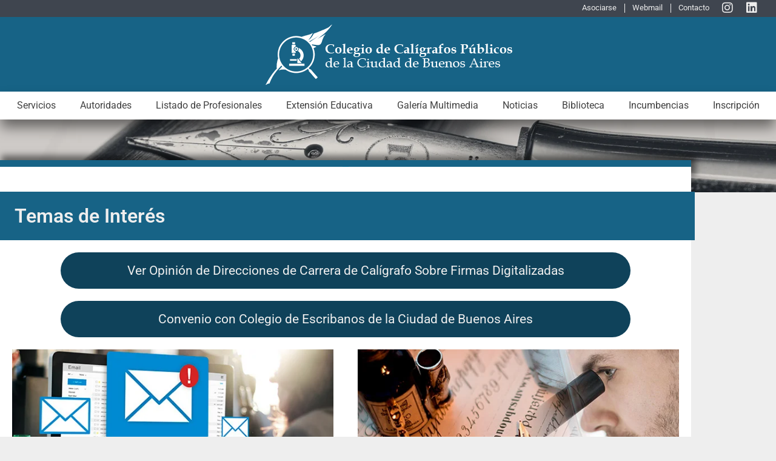

--- FILE ---
content_type: text/html; charset=UTF-8
request_url: https://colegiodecaligrafos.org.ar/
body_size: 20371
content:
<!DOCTYPE html>
<html lang="es">
<head>
	<meta charset="UTF-8">
	<meta name="viewport" content="width=device-width, initial-scale=1.0, viewport-fit=cover" />		<meta name='robots' content='index, follow, max-image-preview:large, max-snippet:-1, max-video-preview:-1' />

	<!-- This site is optimized with the Yoast SEO plugin v26.8 - https://yoast.com/product/yoast-seo-wordpress/ -->
	<title>Home Principal | Colegio de Caligrafos Publicos de Buenos Aires</title>
	<meta name="description" content="Obtén tu matrícula en el Colegio de Calígrafos de la Ciudad de Buenos Aires y ejerce como Calígrafo Público en la Capital Federal. Cumple con los requisitos legales y forma parte de nuestra distinguida comunidad de profesionales. ¡Inscríbete ahora!" />
	<link rel="canonical" href="https://colegiodecaligrafos.org.ar/" />
	<meta property="og:locale" content="es_ES" />
	<meta property="og:type" content="website" />
	<meta property="og:title" content="Home Principal | Colegio de Caligrafos Publicos de Buenos Aires" />
	<meta property="og:description" content="Obtén tu matrícula en el Colegio de Calígrafos de la Ciudad de Buenos Aires y ejerce como Calígrafo Público en la Capital Federal. Cumple con los requisitos legales y forma parte de nuestra distinguida comunidad de profesionales. ¡Inscríbete ahora!" />
	<meta property="og:url" content="https://colegiodecaligrafos.org.ar/" />
	<meta property="og:site_name" content="Colegio de Caligrafos Publicos de Buenos Aires" />
	<meta property="article:modified_time" content="2025-09-01T20:25:21+00:00" />
	<meta property="og:image" content="https://colegiodecaligrafos.org.ar/wp-content/uploads/2023/04/barra-azul.jpg" />
	<meta property="og:image:width" content="10" />
	<meta property="og:image:height" content="10" />
	<meta property="og:image:type" content="image/jpeg" />
	<meta name="twitter:card" content="summary_large_image" />
	<script type="application/ld+json" class="yoast-schema-graph">{"@context":"https://schema.org","@graph":[{"@type":"WebPage","@id":"https://colegiodecaligrafos.org.ar/","url":"https://colegiodecaligrafos.org.ar/","name":"Home Principal | Colegio de Caligrafos Publicos de Buenos Aires","isPartOf":{"@id":"https://colegiodecaligrafos.org.ar/#website"},"about":{"@id":"https://colegiodecaligrafos.org.ar/#organization"},"primaryImageOfPage":{"@id":"https://colegiodecaligrafos.org.ar/#primaryimage"},"image":{"@id":"https://colegiodecaligrafos.org.ar/#primaryimage"},"thumbnailUrl":"https://colegiodecaligrafos.org.ar/wp-content/uploads/2023/04/barra-azul.jpg","datePublished":"2023-04-24T17:15:09+00:00","dateModified":"2025-09-01T20:25:21+00:00","description":"Obtén tu matrícula en el Colegio de Calígrafos de la Ciudad de Buenos Aires y ejerce como Calígrafo Público en la Capital Federal. Cumple con los requisitos legales y forma parte de nuestra distinguida comunidad de profesionales. ¡Inscríbete ahora!","breadcrumb":{"@id":"https://colegiodecaligrafos.org.ar/#breadcrumb"},"inLanguage":"es","potentialAction":[{"@type":"ReadAction","target":["https://colegiodecaligrafos.org.ar/"]}]},{"@type":"ImageObject","inLanguage":"es","@id":"https://colegiodecaligrafos.org.ar/#primaryimage","url":"https://colegiodecaligrafos.org.ar/wp-content/uploads/2023/04/barra-azul.jpg","contentUrl":"https://colegiodecaligrafos.org.ar/wp-content/uploads/2023/04/barra-azul.jpg","width":10,"height":10},{"@type":"BreadcrumbList","@id":"https://colegiodecaligrafos.org.ar/#breadcrumb","itemListElement":[{"@type":"ListItem","position":1,"name":"Portada"}]},{"@type":"WebSite","@id":"https://colegiodecaligrafos.org.ar/#website","url":"https://colegiodecaligrafos.org.ar/","name":"Colegio de Calígrafos Públicos de la Ciudad de Buenos Aires","description":"Obtén tu matrícula en el Colegio de Calígrafos de la Ciudad de Buenos Aires y ejerce como Calígrafo Público en la Capital Federal. Cumple con los requisitos legales y forma parte de nuestra distinguida comunidad de profesionales. ¡Inscríbete ahora!","publisher":{"@id":"https://colegiodecaligrafos.org.ar/#organization"},"alternateName":"C. C. P. C. Bs. As.","potentialAction":[{"@type":"SearchAction","target":{"@type":"EntryPoint","urlTemplate":"https://colegiodecaligrafos.org.ar/?s={search_term_string}"},"query-input":{"@type":"PropertyValueSpecification","valueRequired":true,"valueName":"search_term_string"}}],"inLanguage":"es"},{"@type":"Organization","@id":"https://colegiodecaligrafos.org.ar/#organization","name":"Colegio de Calígrafos Públicos de la Ciudad de Buenos Aires","alternateName":"C. C. P. de la ciudad de Bs. As.","url":"https://colegiodecaligrafos.org.ar/","logo":{"@type":"ImageObject","inLanguage":"es","@id":"https://colegiodecaligrafos.org.ar/#/schema/logo/image/","url":"https://colegiodecaligrafos.org.ar/wp-content/uploads/2023/04/fav.png","contentUrl":"https://colegiodecaligrafos.org.ar/wp-content/uploads/2023/04/fav.png","width":573,"height":573,"caption":"Colegio de Calígrafos Públicos de la Ciudad de Buenos Aires"},"image":{"@id":"https://colegiodecaligrafos.org.ar/#/schema/logo/image/"},"sameAs":["https://www.instagram.com/colegiodecaligrafos/"]}]}</script>
	<!-- / Yoast SEO plugin. -->


<style id='wp-img-auto-sizes-contain-inline-css'>
img:is([sizes=auto i],[sizes^="auto," i]){contain-intrinsic-size:3000px 1500px}
/*# sourceURL=wp-img-auto-sizes-contain-inline-css */
</style>
<style id='classic-theme-styles-inline-css'>
/*! This file is auto-generated */
.wp-block-button__link{color:#fff;background-color:#32373c;border-radius:9999px;box-shadow:none;text-decoration:none;padding:calc(.667em + 2px) calc(1.333em + 2px);font-size:1.125em}.wp-block-file__button{background:#32373c;color:#fff;text-decoration:none}
/*# sourceURL=/wp-includes/css/classic-themes.min.css */
</style>
<style id='global-styles-inline-css'>
:root{--wp--preset--aspect-ratio--square: 1;--wp--preset--aspect-ratio--4-3: 4/3;--wp--preset--aspect-ratio--3-4: 3/4;--wp--preset--aspect-ratio--3-2: 3/2;--wp--preset--aspect-ratio--2-3: 2/3;--wp--preset--aspect-ratio--16-9: 16/9;--wp--preset--aspect-ratio--9-16: 9/16;--wp--preset--color--black: #000000;--wp--preset--color--cyan-bluish-gray: #abb8c3;--wp--preset--color--white: #ffffff;--wp--preset--color--pale-pink: #f78da7;--wp--preset--color--vivid-red: #cf2e2e;--wp--preset--color--luminous-vivid-orange: #ff6900;--wp--preset--color--luminous-vivid-amber: #fcb900;--wp--preset--color--light-green-cyan: #7bdcb5;--wp--preset--color--vivid-green-cyan: #00d084;--wp--preset--color--pale-cyan-blue: #8ed1fc;--wp--preset--color--vivid-cyan-blue: #0693e3;--wp--preset--color--vivid-purple: #9b51e0;--wp--preset--gradient--vivid-cyan-blue-to-vivid-purple: linear-gradient(135deg,rgb(6,147,227) 0%,rgb(155,81,224) 100%);--wp--preset--gradient--light-green-cyan-to-vivid-green-cyan: linear-gradient(135deg,rgb(122,220,180) 0%,rgb(0,208,130) 100%);--wp--preset--gradient--luminous-vivid-amber-to-luminous-vivid-orange: linear-gradient(135deg,rgb(252,185,0) 0%,rgb(255,105,0) 100%);--wp--preset--gradient--luminous-vivid-orange-to-vivid-red: linear-gradient(135deg,rgb(255,105,0) 0%,rgb(207,46,46) 100%);--wp--preset--gradient--very-light-gray-to-cyan-bluish-gray: linear-gradient(135deg,rgb(238,238,238) 0%,rgb(169,184,195) 100%);--wp--preset--gradient--cool-to-warm-spectrum: linear-gradient(135deg,rgb(74,234,220) 0%,rgb(151,120,209) 20%,rgb(207,42,186) 40%,rgb(238,44,130) 60%,rgb(251,105,98) 80%,rgb(254,248,76) 100%);--wp--preset--gradient--blush-light-purple: linear-gradient(135deg,rgb(255,206,236) 0%,rgb(152,150,240) 100%);--wp--preset--gradient--blush-bordeaux: linear-gradient(135deg,rgb(254,205,165) 0%,rgb(254,45,45) 50%,rgb(107,0,62) 100%);--wp--preset--gradient--luminous-dusk: linear-gradient(135deg,rgb(255,203,112) 0%,rgb(199,81,192) 50%,rgb(65,88,208) 100%);--wp--preset--gradient--pale-ocean: linear-gradient(135deg,rgb(255,245,203) 0%,rgb(182,227,212) 50%,rgb(51,167,181) 100%);--wp--preset--gradient--electric-grass: linear-gradient(135deg,rgb(202,248,128) 0%,rgb(113,206,126) 100%);--wp--preset--gradient--midnight: linear-gradient(135deg,rgb(2,3,129) 0%,rgb(40,116,252) 100%);--wp--preset--font-size--small: 13px;--wp--preset--font-size--medium: 20px;--wp--preset--font-size--large: 36px;--wp--preset--font-size--x-large: 42px;--wp--preset--spacing--20: 0.44rem;--wp--preset--spacing--30: 0.67rem;--wp--preset--spacing--40: 1rem;--wp--preset--spacing--50: 1.5rem;--wp--preset--spacing--60: 2.25rem;--wp--preset--spacing--70: 3.38rem;--wp--preset--spacing--80: 5.06rem;--wp--preset--shadow--natural: 6px 6px 9px rgba(0, 0, 0, 0.2);--wp--preset--shadow--deep: 12px 12px 50px rgba(0, 0, 0, 0.4);--wp--preset--shadow--sharp: 6px 6px 0px rgba(0, 0, 0, 0.2);--wp--preset--shadow--outlined: 6px 6px 0px -3px rgb(255, 255, 255), 6px 6px rgb(0, 0, 0);--wp--preset--shadow--crisp: 6px 6px 0px rgb(0, 0, 0);}:where(.is-layout-flex){gap: 0.5em;}:where(.is-layout-grid){gap: 0.5em;}body .is-layout-flex{display: flex;}.is-layout-flex{flex-wrap: wrap;align-items: center;}.is-layout-flex > :is(*, div){margin: 0;}body .is-layout-grid{display: grid;}.is-layout-grid > :is(*, div){margin: 0;}:where(.wp-block-columns.is-layout-flex){gap: 2em;}:where(.wp-block-columns.is-layout-grid){gap: 2em;}:where(.wp-block-post-template.is-layout-flex){gap: 1.25em;}:where(.wp-block-post-template.is-layout-grid){gap: 1.25em;}.has-black-color{color: var(--wp--preset--color--black) !important;}.has-cyan-bluish-gray-color{color: var(--wp--preset--color--cyan-bluish-gray) !important;}.has-white-color{color: var(--wp--preset--color--white) !important;}.has-pale-pink-color{color: var(--wp--preset--color--pale-pink) !important;}.has-vivid-red-color{color: var(--wp--preset--color--vivid-red) !important;}.has-luminous-vivid-orange-color{color: var(--wp--preset--color--luminous-vivid-orange) !important;}.has-luminous-vivid-amber-color{color: var(--wp--preset--color--luminous-vivid-amber) !important;}.has-light-green-cyan-color{color: var(--wp--preset--color--light-green-cyan) !important;}.has-vivid-green-cyan-color{color: var(--wp--preset--color--vivid-green-cyan) !important;}.has-pale-cyan-blue-color{color: var(--wp--preset--color--pale-cyan-blue) !important;}.has-vivid-cyan-blue-color{color: var(--wp--preset--color--vivid-cyan-blue) !important;}.has-vivid-purple-color{color: var(--wp--preset--color--vivid-purple) !important;}.has-black-background-color{background-color: var(--wp--preset--color--black) !important;}.has-cyan-bluish-gray-background-color{background-color: var(--wp--preset--color--cyan-bluish-gray) !important;}.has-white-background-color{background-color: var(--wp--preset--color--white) !important;}.has-pale-pink-background-color{background-color: var(--wp--preset--color--pale-pink) !important;}.has-vivid-red-background-color{background-color: var(--wp--preset--color--vivid-red) !important;}.has-luminous-vivid-orange-background-color{background-color: var(--wp--preset--color--luminous-vivid-orange) !important;}.has-luminous-vivid-amber-background-color{background-color: var(--wp--preset--color--luminous-vivid-amber) !important;}.has-light-green-cyan-background-color{background-color: var(--wp--preset--color--light-green-cyan) !important;}.has-vivid-green-cyan-background-color{background-color: var(--wp--preset--color--vivid-green-cyan) !important;}.has-pale-cyan-blue-background-color{background-color: var(--wp--preset--color--pale-cyan-blue) !important;}.has-vivid-cyan-blue-background-color{background-color: var(--wp--preset--color--vivid-cyan-blue) !important;}.has-vivid-purple-background-color{background-color: var(--wp--preset--color--vivid-purple) !important;}.has-black-border-color{border-color: var(--wp--preset--color--black) !important;}.has-cyan-bluish-gray-border-color{border-color: var(--wp--preset--color--cyan-bluish-gray) !important;}.has-white-border-color{border-color: var(--wp--preset--color--white) !important;}.has-pale-pink-border-color{border-color: var(--wp--preset--color--pale-pink) !important;}.has-vivid-red-border-color{border-color: var(--wp--preset--color--vivid-red) !important;}.has-luminous-vivid-orange-border-color{border-color: var(--wp--preset--color--luminous-vivid-orange) !important;}.has-luminous-vivid-amber-border-color{border-color: var(--wp--preset--color--luminous-vivid-amber) !important;}.has-light-green-cyan-border-color{border-color: var(--wp--preset--color--light-green-cyan) !important;}.has-vivid-green-cyan-border-color{border-color: var(--wp--preset--color--vivid-green-cyan) !important;}.has-pale-cyan-blue-border-color{border-color: var(--wp--preset--color--pale-cyan-blue) !important;}.has-vivid-cyan-blue-border-color{border-color: var(--wp--preset--color--vivid-cyan-blue) !important;}.has-vivid-purple-border-color{border-color: var(--wp--preset--color--vivid-purple) !important;}.has-vivid-cyan-blue-to-vivid-purple-gradient-background{background: var(--wp--preset--gradient--vivid-cyan-blue-to-vivid-purple) !important;}.has-light-green-cyan-to-vivid-green-cyan-gradient-background{background: var(--wp--preset--gradient--light-green-cyan-to-vivid-green-cyan) !important;}.has-luminous-vivid-amber-to-luminous-vivid-orange-gradient-background{background: var(--wp--preset--gradient--luminous-vivid-amber-to-luminous-vivid-orange) !important;}.has-luminous-vivid-orange-to-vivid-red-gradient-background{background: var(--wp--preset--gradient--luminous-vivid-orange-to-vivid-red) !important;}.has-very-light-gray-to-cyan-bluish-gray-gradient-background{background: var(--wp--preset--gradient--very-light-gray-to-cyan-bluish-gray) !important;}.has-cool-to-warm-spectrum-gradient-background{background: var(--wp--preset--gradient--cool-to-warm-spectrum) !important;}.has-blush-light-purple-gradient-background{background: var(--wp--preset--gradient--blush-light-purple) !important;}.has-blush-bordeaux-gradient-background{background: var(--wp--preset--gradient--blush-bordeaux) !important;}.has-luminous-dusk-gradient-background{background: var(--wp--preset--gradient--luminous-dusk) !important;}.has-pale-ocean-gradient-background{background: var(--wp--preset--gradient--pale-ocean) !important;}.has-electric-grass-gradient-background{background: var(--wp--preset--gradient--electric-grass) !important;}.has-midnight-gradient-background{background: var(--wp--preset--gradient--midnight) !important;}.has-small-font-size{font-size: var(--wp--preset--font-size--small) !important;}.has-medium-font-size{font-size: var(--wp--preset--font-size--medium) !important;}.has-large-font-size{font-size: var(--wp--preset--font-size--large) !important;}.has-x-large-font-size{font-size: var(--wp--preset--font-size--x-large) !important;}
:where(.wp-block-post-template.is-layout-flex){gap: 1.25em;}:where(.wp-block-post-template.is-layout-grid){gap: 1.25em;}
:where(.wp-block-term-template.is-layout-flex){gap: 1.25em;}:where(.wp-block-term-template.is-layout-grid){gap: 1.25em;}
:where(.wp-block-columns.is-layout-flex){gap: 2em;}:where(.wp-block-columns.is-layout-grid){gap: 2em;}
:root :where(.wp-block-pullquote){font-size: 1.5em;line-height: 1.6;}
/*# sourceURL=global-styles-inline-css */
</style>
<link rel='stylesheet' id='caligrafos-style-css' href='https://colegiodecaligrafos.org.ar/wp-content/themes/caligrafos/style.css?ver=1.0.0' media='all' />
<link rel='stylesheet' id='elementor-frontend-css' href='https://colegiodecaligrafos.org.ar/wp-content/plugins/elementor/assets/css/frontend.min.css?ver=3.34.2' media='all' />
<link rel='stylesheet' id='widget-image-css' href='https://colegiodecaligrafos.org.ar/wp-content/plugins/elementor/assets/css/widget-image.min.css?ver=3.34.2' media='all' />
<link rel='stylesheet' id='e-popup-css' href='https://colegiodecaligrafos.org.ar/wp-content/plugins/elementor-pro/assets/css/conditionals/popup.min.css?ver=3.33.2' media='all' />
<link rel='stylesheet' id='e-animation-zoomIn-css' href='https://colegiodecaligrafos.org.ar/wp-content/plugins/elementor/assets/lib/animations/styles/zoomIn.min.css?ver=3.34.2' media='all' />
<link rel='stylesheet' id='widget-nav-menu-css' href='https://colegiodecaligrafos.org.ar/wp-content/plugins/elementor-pro/assets/css/widget-nav-menu.min.css?ver=3.33.2' media='all' />
<link rel='stylesheet' id='widget-social-icons-css' href='https://colegiodecaligrafos.org.ar/wp-content/plugins/elementor/assets/css/widget-social-icons.min.css?ver=3.34.2' media='all' />
<link rel='stylesheet' id='e-apple-webkit-css' href='https://colegiodecaligrafos.org.ar/wp-content/plugins/elementor/assets/css/conditionals/apple-webkit.min.css?ver=3.34.2' media='all' />
<link rel='stylesheet' id='e-sticky-css' href='https://colegiodecaligrafos.org.ar/wp-content/plugins/elementor-pro/assets/css/modules/sticky.min.css?ver=3.33.2' media='all' />
<link rel='stylesheet' id='swiper-css' href='https://colegiodecaligrafos.org.ar/wp-content/plugins/elementor/assets/lib/swiper/v8/css/swiper.min.css?ver=8.4.5' media='all' />
<link rel='stylesheet' id='e-swiper-css' href='https://colegiodecaligrafos.org.ar/wp-content/plugins/elementor/assets/css/conditionals/e-swiper.min.css?ver=3.34.2' media='all' />
<link rel='stylesheet' id='widget-image-carousel-css' href='https://colegiodecaligrafos.org.ar/wp-content/plugins/elementor/assets/css/widget-image-carousel.min.css?ver=3.34.2' media='all' />
<link rel='stylesheet' id='elementor-icons-css' href='https://colegiodecaligrafos.org.ar/wp-content/plugins/elementor/assets/lib/eicons/css/elementor-icons.min.css?ver=5.46.0' media='all' />
<link rel='stylesheet' id='elementor-post-7-css' href='https://colegiodecaligrafos.org.ar/wp-content/uploads/elementor/css/post-7.css?ver=1769067035' media='all' />
<link rel='stylesheet' id='widget-heading-css' href='https://colegiodecaligrafos.org.ar/wp-content/plugins/elementor/assets/css/widget-heading.min.css?ver=3.34.2' media='all' />
<link rel='stylesheet' id='widget-animated-headline-css' href='https://colegiodecaligrafos.org.ar/wp-content/plugins/elementor-pro/assets/css/widget-animated-headline.min.css?ver=3.33.2' media='all' />
<link rel='stylesheet' id='widget-icon-list-css' href='https://colegiodecaligrafos.org.ar/wp-content/plugins/elementor/assets/css/widget-icon-list.min.css?ver=3.34.2' media='all' />
<link rel='stylesheet' id='elementor-post-73-css' href='https://colegiodecaligrafos.org.ar/wp-content/uploads/elementor/css/post-73.css?ver=1769067035' media='all' />
<link rel='stylesheet' id='elementor-post-5482-css' href='https://colegiodecaligrafos.org.ar/wp-content/uploads/elementor/css/post-5482.css?ver=1769067035' media='all' />
<link rel='stylesheet' id='elementor-post-5371-css' href='https://colegiodecaligrafos.org.ar/wp-content/uploads/elementor/css/post-5371.css?ver=1769067035' media='all' />
<link rel='stylesheet' id='elementor-post-5341-css' href='https://colegiodecaligrafos.org.ar/wp-content/uploads/elementor/css/post-5341.css?ver=1769067035' media='all' />
<link rel='stylesheet' id='elementor-post-4870-css' href='https://colegiodecaligrafos.org.ar/wp-content/uploads/elementor/css/post-4870.css?ver=1769067035' media='all' />
<link rel='stylesheet' id='elementor-post-5592-css' href='https://colegiodecaligrafos.org.ar/wp-content/uploads/elementor/css/post-5592.css?ver=1769067035' media='all' />
<link rel='stylesheet' id='elementor-post-30-css' href='https://colegiodecaligrafos.org.ar/wp-content/uploads/elementor/css/post-30.css?ver=1769067035' media='all' />
<link rel='stylesheet' id='elementor-post-57-css' href='https://colegiodecaligrafos.org.ar/wp-content/uploads/elementor/css/post-57.css?ver=1769067035' media='all' />
<link rel='stylesheet' id='tablepress-default-css' href='https://colegiodecaligrafos.org.ar/wp-content/plugins/tablepress/css/build/default.css?ver=3.2.6' media='all' />
<link rel='stylesheet' id='eael-general-css' href='https://colegiodecaligrafos.org.ar/wp-content/plugins/essential-addons-for-elementor-lite/assets/front-end/css/view/general.min.css?ver=6.5.8' media='all' />
<link rel='stylesheet' id='elementor-gf-local-roboto-css' href='https://colegiodecaligrafos.org.ar/wp-content/uploads/elementor/google-fonts/css/roboto.css?ver=1742242942' media='all' />
<link rel='stylesheet' id='elementor-gf-local-robotoslab-css' href='https://colegiodecaligrafos.org.ar/wp-content/uploads/elementor/google-fonts/css/robotoslab.css?ver=1742242958' media='all' />
<link rel='stylesheet' id='elementor-icons-shared-0-css' href='https://colegiodecaligrafos.org.ar/wp-content/plugins/elementor/assets/lib/font-awesome/css/fontawesome.min.css?ver=5.15.3' media='all' />
<link rel='stylesheet' id='elementor-icons-fa-solid-css' href='https://colegiodecaligrafos.org.ar/wp-content/plugins/elementor/assets/lib/font-awesome/css/solid.min.css?ver=5.15.3' media='all' />
<link rel='stylesheet' id='elementor-icons-fa-brands-css' href='https://colegiodecaligrafos.org.ar/wp-content/plugins/elementor/assets/lib/font-awesome/css/brands.min.css?ver=5.15.3' media='all' />
<script src="https://colegiodecaligrafos.org.ar/wp-includes/js/jquery/jquery.min.js?ver=3.7.1" id="jquery-core-js"></script>
<script src="https://colegiodecaligrafos.org.ar/wp-includes/js/jquery/jquery-migrate.min.js?ver=3.4.1" id="jquery-migrate-js"></script>
<meta name="generator" content="Elementor 3.34.2; features: additional_custom_breakpoints; settings: css_print_method-external, google_font-enabled, font_display-swap">
			<style>
				.e-con.e-parent:nth-of-type(n+4):not(.e-lazyloaded):not(.e-no-lazyload),
				.e-con.e-parent:nth-of-type(n+4):not(.e-lazyloaded):not(.e-no-lazyload) * {
					background-image: none !important;
				}
				@media screen and (max-height: 1024px) {
					.e-con.e-parent:nth-of-type(n+3):not(.e-lazyloaded):not(.e-no-lazyload),
					.e-con.e-parent:nth-of-type(n+3):not(.e-lazyloaded):not(.e-no-lazyload) * {
						background-image: none !important;
					}
				}
				@media screen and (max-height: 640px) {
					.e-con.e-parent:nth-of-type(n+2):not(.e-lazyloaded):not(.e-no-lazyload),
					.e-con.e-parent:nth-of-type(n+2):not(.e-lazyloaded):not(.e-no-lazyload) * {
						background-image: none !important;
					}
				}
			</style>
			<link rel="icon" href="https://colegiodecaligrafos.org.ar/wp-content/uploads/2023/04/fav-150x150.png" sizes="32x32" />
<link rel="icon" href="https://colegiodecaligrafos.org.ar/wp-content/uploads/2023/04/fav-300x300.png" sizes="192x192" />
<link rel="apple-touch-icon" href="https://colegiodecaligrafos.org.ar/wp-content/uploads/2023/04/fav-300x300.png" />
<meta name="msapplication-TileImage" content="https://colegiodecaligrafos.org.ar/wp-content/uploads/2023/04/fav-300x300.png" />
</head>
<body class="home wp-singular page-template page-template-elementor_header_footer page page-id-73 wp-custom-logo wp-theme-caligrafos elementor-default elementor-template-full-width elementor-kit-7 elementor-page elementor-page-73">
		<header data-elementor-type="header" data-elementor-id="30" class="elementor elementor-30 elementor-location-header" data-elementor-post-type="elementor_library">
					<nav data-particle_enable="false" data-particle-mobile-disabled="false" class="elementor-section elementor-top-section elementor-element elementor-element-4c7653a elementor-section-full_width elementor-section-height-default elementor-section-height-default" data-id="4c7653a" data-element_type="section" id="inicio" data-settings="{&quot;background_background&quot;:&quot;classic&quot;}">
						<div class="elementor-container elementor-column-gap-default">
					<div class="elementor-column elementor-col-50 elementor-top-column elementor-element elementor-element-f84bd5a" data-id="f84bd5a" data-element_type="column">
			<div class="elementor-widget-wrap">
							</div>
		</div>
				<div class="elementor-column elementor-col-50 elementor-top-column elementor-element elementor-element-77480a4" data-id="77480a4" data-element_type="column">
			<div class="elementor-widget-wrap elementor-element-populated">
						<div class="elementor-element elementor-element-736bf3f elementor-nav-menu__align-end elementor-widget__width-auto elementor-nav-menu--dropdown-none elementor-widget elementor-widget-nav-menu" data-id="736bf3f" data-element_type="widget" data-settings="{&quot;layout&quot;:&quot;horizontal&quot;,&quot;submenu_icon&quot;:{&quot;value&quot;:&quot;&lt;i class=\&quot;fas fa-caret-down\&quot; aria-hidden=\&quot;true\&quot;&gt;&lt;\/i&gt;&quot;,&quot;library&quot;:&quot;fa-solid&quot;}}" data-widget_type="nav-menu.default">
				<div class="elementor-widget-container">
								<nav aria-label="Menu" class="elementor-nav-menu--main elementor-nav-menu__container elementor-nav-menu--layout-horizontal e--pointer-none">
				<ul id="menu-1-736bf3f" class="elementor-nav-menu"><li class="menu-item menu-item-type-post_type menu-item-object-page menu-item-4416"><a href="https://colegiodecaligrafos.org.ar/asociarse/" class="elementor-item">Asociarse</a></li>
<li class="menu-item menu-item-type-post_type menu-item-object-page menu-item-4407"><a href="https://colegiodecaligrafos.org.ar/webmail/" class="elementor-item">Webmail</a></li>
<li class="menu-item menu-item-type-post_type menu-item-object-page menu-item-4434"><a href="https://colegiodecaligrafos.org.ar/contacto/" class="elementor-item">Contacto</a></li>
</ul>			</nav>
						<nav class="elementor-nav-menu--dropdown elementor-nav-menu__container" aria-hidden="true">
				<ul id="menu-2-736bf3f" class="elementor-nav-menu"><li class="menu-item menu-item-type-post_type menu-item-object-page menu-item-4416"><a href="https://colegiodecaligrafos.org.ar/asociarse/" class="elementor-item" tabindex="-1">Asociarse</a></li>
<li class="menu-item menu-item-type-post_type menu-item-object-page menu-item-4407"><a href="https://colegiodecaligrafos.org.ar/webmail/" class="elementor-item" tabindex="-1">Webmail</a></li>
<li class="menu-item menu-item-type-post_type menu-item-object-page menu-item-4434"><a href="https://colegiodecaligrafos.org.ar/contacto/" class="elementor-item" tabindex="-1">Contacto</a></li>
</ul>			</nav>
						</div>
				</div>
				<div class="elementor-element elementor-element-473128f elementor-grid-2 elementor-widget__width-auto elementor-shape-rounded e-grid-align-center elementor-widget elementor-widget-social-icons" data-id="473128f" data-element_type="widget" data-widget_type="social-icons.default">
				<div class="elementor-widget-container">
							<div class="elementor-social-icons-wrapper elementor-grid" role="list">
							<span class="elementor-grid-item" role="listitem">
					<a class="elementor-icon elementor-social-icon elementor-social-icon-instagram elementor-repeater-item-13c913b" href="https://www.instagram.com/colegiodecaligrafos/" target="_blank">
						<span class="elementor-screen-only">Instagram</span>
						<i aria-hidden="true" class="fab fa-instagram"></i>					</a>
				</span>
							<span class="elementor-grid-item" role="listitem">
					<a class="elementor-icon elementor-social-icon elementor-social-icon-linkedin elementor-repeater-item-2423a57" href="https://www.linkedin.com/in/colegio-de-cal%C3%ADgrafos-0228a4270/" target="_blank">
						<span class="elementor-screen-only">Linkedin</span>
						<i aria-hidden="true" class="fab fa-linkedin"></i>					</a>
				</span>
					</div>
						</div>
				</div>
					</div>
		</div>
					</div>
		</nav>
				<header data-particle_enable="false" data-particle-mobile-disabled="false" class="elementor-section elementor-top-section elementor-element elementor-element-73c2937 elementor-section-full_width elementor-section-height-default elementor-section-height-default" data-id="73c2937" data-element_type="section" data-settings="{&quot;background_background&quot;:&quot;classic&quot;,&quot;sticky&quot;:&quot;top&quot;,&quot;sticky_on&quot;:[&quot;desktop&quot;],&quot;sticky_offset&quot;:0,&quot;sticky_effects_offset&quot;:0,&quot;sticky_anchor_link_offset&quot;:0}">
						<div class="elementor-container elementor-column-gap-default">
					<div class="elementor-column elementor-col-100 elementor-top-column elementor-element elementor-element-7248c73" data-id="7248c73" data-element_type="column">
			<div class="elementor-widget-wrap elementor-element-populated">
						<div class="elementor-element elementor-element-922896e elementor-widget elementor-widget-theme-site-logo elementor-widget-image" data-id="922896e" data-element_type="widget" data-widget_type="theme-site-logo.default">
				<div class="elementor-widget-container">
											<a href="https://colegiodecaligrafos.org.ar">
			<img width="409" height="103" src="https://colegiodecaligrafos.org.ar/wp-content/uploads/2023/04/logo-sitio.png" class="attachment-full size-full wp-image-20" alt="" srcset="https://colegiodecaligrafos.org.ar/wp-content/uploads/2023/04/logo-sitio.png 409w, https://colegiodecaligrafos.org.ar/wp-content/uploads/2023/04/logo-sitio-300x76.png 300w" sizes="(max-width: 409px) 100vw, 409px" />				</a>
											</div>
				</div>
					</div>
		</div>
					</div>
		</header>
				<nav data-particle_enable="false" data-particle-mobile-disabled="false" class="elementor-section elementor-top-section elementor-element elementor-element-d68c229 elementor-section-full_width elementor-section-height-default elementor-section-height-default" data-id="d68c229" data-element_type="section" data-settings="{&quot;background_background&quot;:&quot;classic&quot;,&quot;sticky&quot;:&quot;top&quot;,&quot;sticky_on&quot;:[&quot;desktop&quot;],&quot;sticky_offset&quot;:120,&quot;sticky_effects_offset&quot;:0,&quot;sticky_anchor_link_offset&quot;:0}">
						<div class="elementor-container elementor-column-gap-default">
					<div class="elementor-column elementor-col-100 elementor-top-column elementor-element elementor-element-4142d6a" data-id="4142d6a" data-element_type="column" data-settings="{&quot;background_background&quot;:&quot;classic&quot;}">
			<div class="elementor-widget-wrap elementor-element-populated">
						<div class="elementor-element elementor-element-0244664 elementor-nav-menu__align-center elementor-nav-menu--stretch elementor-nav-menu__text-align-center elementor-nav-menu--dropdown-tablet elementor-nav-menu--toggle elementor-nav-menu--burger elementor-widget elementor-widget-nav-menu" data-id="0244664" data-element_type="widget" data-settings="{&quot;full_width&quot;:&quot;stretch&quot;,&quot;layout&quot;:&quot;horizontal&quot;,&quot;submenu_icon&quot;:{&quot;value&quot;:&quot;&lt;i class=\&quot;fas fa-caret-down\&quot; aria-hidden=\&quot;true\&quot;&gt;&lt;\/i&gt;&quot;,&quot;library&quot;:&quot;fa-solid&quot;},&quot;toggle&quot;:&quot;burger&quot;}" data-widget_type="nav-menu.default">
				<div class="elementor-widget-container">
								<nav aria-label="Menu" class="elementor-nav-menu--main elementor-nav-menu__container elementor-nav-menu--layout-horizontal e--pointer-background e--animation-sweep-down">
				<ul id="menu-1-0244664" class="elementor-nav-menu"><li class="menu-item menu-item-type-post_type menu-item-object-page menu-item-4272"><a href="https://colegiodecaligrafos.org.ar/servicios/" class="elementor-item">Servicios</a></li>
<li class="menu-item menu-item-type-post_type menu-item-object-page menu-item-5152"><a href="https://colegiodecaligrafos.org.ar/autoridades/" class="elementor-item">Autoridades</a></li>
<li class="menu-item menu-item-type-post_type menu-item-object-page menu-item-4289"><a href="https://colegiodecaligrafos.org.ar/listado-de-profesionales/" class="elementor-item">Listado de Profesionales</a></li>
<li class="menu-item menu-item-type-post_type menu-item-object-page menu-item-4834"><a href="https://colegiodecaligrafos.org.ar/extension-educativa/" class="elementor-item">Extensión Educativa</a></li>
<li class="menu-item menu-item-type-post_type menu-item-object-page menu-item-5035"><a href="https://colegiodecaligrafos.org.ar/galeria-multimedia/" class="elementor-item">Galería Multimedia</a></li>
<li class="menu-item menu-item-type-post_type menu-item-object-page menu-item-4292"><a href="https://colegiodecaligrafos.org.ar/noticias/" class="elementor-item">Noticias</a></li>
<li class="menu-item menu-item-type-post_type menu-item-object-page menu-item-4350"><a href="https://colegiodecaligrafos.org.ar/biblioteca/" class="elementor-item">Biblioteca</a></li>
<li class="menu-item menu-item-type-post_type menu-item-object-page menu-item-4362"><a href="https://colegiodecaligrafos.org.ar/incumbencias/" class="elementor-item">Incumbencias</a></li>
<li class="menu-item menu-item-type-post_type menu-item-object-page menu-item-4368"><a href="https://colegiodecaligrafos.org.ar/inscripcion/" class="elementor-item">Inscripción</a></li>
</ul>			</nav>
					<div class="elementor-menu-toggle" role="button" tabindex="0" aria-label="Menu Toggle" aria-expanded="false">
			<i aria-hidden="true" role="presentation" class="elementor-menu-toggle__icon--open eicon-menu-bar"></i><i aria-hidden="true" role="presentation" class="elementor-menu-toggle__icon--close eicon-close"></i>		</div>
					<nav class="elementor-nav-menu--dropdown elementor-nav-menu__container" aria-hidden="true">
				<ul id="menu-2-0244664" class="elementor-nav-menu"><li class="menu-item menu-item-type-post_type menu-item-object-page menu-item-4272"><a href="https://colegiodecaligrafos.org.ar/servicios/" class="elementor-item" tabindex="-1">Servicios</a></li>
<li class="menu-item menu-item-type-post_type menu-item-object-page menu-item-5152"><a href="https://colegiodecaligrafos.org.ar/autoridades/" class="elementor-item" tabindex="-1">Autoridades</a></li>
<li class="menu-item menu-item-type-post_type menu-item-object-page menu-item-4289"><a href="https://colegiodecaligrafos.org.ar/listado-de-profesionales/" class="elementor-item" tabindex="-1">Listado de Profesionales</a></li>
<li class="menu-item menu-item-type-post_type menu-item-object-page menu-item-4834"><a href="https://colegiodecaligrafos.org.ar/extension-educativa/" class="elementor-item" tabindex="-1">Extensión Educativa</a></li>
<li class="menu-item menu-item-type-post_type menu-item-object-page menu-item-5035"><a href="https://colegiodecaligrafos.org.ar/galeria-multimedia/" class="elementor-item" tabindex="-1">Galería Multimedia</a></li>
<li class="menu-item menu-item-type-post_type menu-item-object-page menu-item-4292"><a href="https://colegiodecaligrafos.org.ar/noticias/" class="elementor-item" tabindex="-1">Noticias</a></li>
<li class="menu-item menu-item-type-post_type menu-item-object-page menu-item-4350"><a href="https://colegiodecaligrafos.org.ar/biblioteca/" class="elementor-item" tabindex="-1">Biblioteca</a></li>
<li class="menu-item menu-item-type-post_type menu-item-object-page menu-item-4362"><a href="https://colegiodecaligrafos.org.ar/incumbencias/" class="elementor-item" tabindex="-1">Incumbencias</a></li>
<li class="menu-item menu-item-type-post_type menu-item-object-page menu-item-4368"><a href="https://colegiodecaligrafos.org.ar/inscripcion/" class="elementor-item" tabindex="-1">Inscripción</a></li>
</ul>			</nav>
						</div>
				</div>
					</div>
		</div>
					</div>
		</nav>
				<section data-particle_enable="false" data-particle-mobile-disabled="false" class="elementor-section elementor-top-section elementor-element elementor-element-b434019 elementor-section-full_width elementor-hidden-mobile elementor-section-height-default elementor-section-height-default" data-id="b434019" data-element_type="section">
						<div class="elementor-container elementor-column-gap-default">
					<div class="elementor-column elementor-col-100 elementor-top-column elementor-element elementor-element-28aa6b5" data-id="28aa6b5" data-element_type="column">
			<div class="elementor-widget-wrap elementor-element-populated">
						<div class="elementor-element elementor-element-26d8d76 elementor-widget elementor-widget-image-carousel" data-id="26d8d76" data-element_type="widget" data-settings="{&quot;slides_to_show&quot;:&quot;1&quot;,&quot;navigation&quot;:&quot;none&quot;,&quot;lazyload&quot;:&quot;yes&quot;,&quot;pause_on_hover&quot;:&quot;no&quot;,&quot;pause_on_interaction&quot;:&quot;no&quot;,&quot;effect&quot;:&quot;fade&quot;,&quot;slides_to_show_mobile&quot;:&quot;1&quot;,&quot;autoplay&quot;:&quot;yes&quot;,&quot;autoplay_speed&quot;:5000,&quot;infinite&quot;:&quot;yes&quot;,&quot;speed&quot;:500}" data-widget_type="image-carousel.default">
				<div class="elementor-widget-container">
							<div class="elementor-image-carousel-wrapper swiper" role="region" aria-roledescription="carousel" aria-label="Carrusel de imágenes" dir="ltr">
			<div class="elementor-image-carousel swiper-wrapper swiper-image-stretch" aria-live="off">
								<div class="swiper-slide" role="group" aria-roledescription="slide" aria-label="1 de 4"><figure class="swiper-slide-inner"><img class="swiper-slide-image swiper-lazy" data-src="https://colegiodecaligrafos.org.ar/wp-content/uploads/2023/04/05.jpg" alt="Caligrafos" /><div class="swiper-lazy-preloader"></div></figure></div><div class="swiper-slide" role="group" aria-roledescription="slide" aria-label="2 de 4"><figure class="swiper-slide-inner"><img class="swiper-slide-image swiper-lazy" data-src="https://colegiodecaligrafos.org.ar/wp-content/uploads/2023/04/01.jpg" alt="Caligrafos" /><div class="swiper-lazy-preloader"></div></figure></div><div class="swiper-slide" role="group" aria-roledescription="slide" aria-label="3 de 4"><figure class="swiper-slide-inner"><img class="swiper-slide-image swiper-lazy" data-src="https://colegiodecaligrafos.org.ar/wp-content/uploads/2023/04/03.jpg" alt="Caligrafos" /><div class="swiper-lazy-preloader"></div></figure></div><div class="swiper-slide" role="group" aria-roledescription="slide" aria-label="4 de 4"><figure class="swiper-slide-inner"><img class="swiper-slide-image swiper-lazy" data-src="https://colegiodecaligrafos.org.ar/wp-content/uploads/2023/04/04.jpg" alt="Caligrafos" /><div class="swiper-lazy-preloader"></div></figure></div>			</div>
							
									</div>
						</div>
				</div>
					</div>
		</div>
					</div>
		</section>
				</header>
				<div data-elementor-type="wp-page" data-elementor-id="73" class="elementor elementor-73" data-elementor-post-type="page">
						<section data-particle_enable="false" data-particle-mobile-disabled="false" class="elementor-section elementor-top-section elementor-element elementor-element-f953ec0 elementor-hidden-mobile elementor-section-boxed elementor-section-height-default elementor-section-height-default" data-id="f953ec0" data-element_type="section" data-settings="{&quot;background_background&quot;:&quot;classic&quot;}">
						<div class="elementor-container elementor-column-gap-default">
					<div class="elementor-column elementor-col-100 elementor-top-column elementor-element elementor-element-2f18f39" data-id="2f18f39" data-element_type="column" data-settings="{&quot;background_background&quot;:&quot;classic&quot;}">
			<div class="elementor-widget-wrap elementor-element-populated">
						<div class="elementor-element elementor-element-dd02c2c elementor-widget elementor-widget-image" data-id="dd02c2c" data-element_type="widget" data-widget_type="image.default">
				<div class="elementor-widget-container">
															<img decoding="async" width="10" height="10" src="https://colegiodecaligrafos.org.ar/wp-content/uploads/2023/04/barra-azul.jpg" class="attachment-large size-large wp-image-75" alt="" />															</div>
				</div>
					</div>
		</div>
					</div>
		</section>
				<section data-particle_enable="false" data-particle-mobile-disabled="false" class="elementor-section elementor-top-section elementor-element elementor-element-97a441d elementor-section-boxed elementor-section-height-default elementor-section-height-default" data-id="97a441d" data-element_type="section" data-settings="{&quot;background_background&quot;:&quot;classic&quot;}">
						<div class="elementor-container elementor-column-gap-no">
					<div class="elementor-column elementor-col-100 elementor-top-column elementor-element elementor-element-d30f519" data-id="d30f519" data-element_type="column" data-settings="{&quot;background_background&quot;:&quot;classic&quot;}">
			<div class="elementor-widget-wrap elementor-element-populated">
						<div class="elementor-element elementor-element-340045f elementor-widget elementor-widget-heading" data-id="340045f" data-element_type="widget" data-widget_type="heading.default">
				<div class="elementor-widget-container">
					<h1 class="elementor-heading-title elementor-size-default">Temas de Interés</h1>				</div>
				</div>
				<div class="elementor-element elementor-element-a983add animated-fast elementor-widget elementor-widget-heading" data-id="a983add" data-element_type="widget" data-settings="{&quot;_animation&quot;:&quot;none&quot;}" data-widget_type="heading.default">
				<div class="elementor-widget-container">
					<h3 class="elementor-heading-title elementor-size-default"><a href="https://mailchi.mp/a47b15e5f236/reiteracion-de-opinion-de-direcciones-de-carrera-de-caligrafo-sobre-firmas-digitalizadas">Ver Opinión de Direcciones de Carrera de Calígrafo Sobre Firmas Digitalizadas</a></h3>				</div>
				</div>
				<div class="elementor-element elementor-element-d3b1a07 elementor-widget elementor-widget-heading" data-id="d3b1a07" data-element_type="widget" data-settings="{&quot;_animation&quot;:&quot;none&quot;,&quot;_animation_delay&quot;:200}" data-widget_type="heading.default">
				<div class="elementor-widget-container">
					<h3 class="elementor-heading-title elementor-size-default"><a href="https://colegiodecaligrafos.org.ar/convenio-con-colegio-de-escribanos-de-la-ciudad-de-buenos-aires/">Convenio con Colegio de Escribanos de la Ciudad de Buenos Aires</a></h3>				</div>
				</div>
				<section data-particle_enable="false" data-particle-mobile-disabled="false" class="elementor-section elementor-inner-section elementor-element elementor-element-95d15d5 elementor-section-boxed elementor-section-height-default elementor-section-height-default" data-id="95d15d5" data-element_type="section">
						<div class="elementor-container elementor-column-gap-default">
					<div class="elementor-column elementor-col-50 elementor-inner-column elementor-element elementor-element-9ce56d7" data-id="9ce56d7" data-element_type="column">
			<div class="elementor-widget-wrap elementor-element-populated">
						<div class="elementor-element elementor-element-7ff543c elementor-widget elementor-widget-image" data-id="7ff543c" data-element_type="widget" data-widget_type="image.default">
				<div class="elementor-widget-container">
																<a href="https://colegiodecaligrafos.org.ar/informacion-remitida-por-el-colegio/">
							<img fetchpriority="high" decoding="async" width="570" height="250" src="https://colegiodecaligrafos.org.ar/wp-content/uploads/2023/05/archivo-correo.jpg" class="attachment-large size-large wp-image-4655" alt="archivo correo" srcset="https://colegiodecaligrafos.org.ar/wp-content/uploads/2023/05/archivo-correo.jpg 570w, https://colegiodecaligrafos.org.ar/wp-content/uploads/2023/05/archivo-correo-300x132.jpg 300w" sizes="(max-width: 570px) 100vw, 570px" />								</a>
															</div>
				</div>
				<div class="elementor-element elementor-element-14d8173 elementor-widget elementor-widget-heading" data-id="14d8173" data-element_type="widget" data-widget_type="heading.default">
				<div class="elementor-widget-container">
					<h2 class="elementor-heading-title elementor-size-default"><a href="https://colegiodecaligrafos.org.ar/informacion-remitida-por-el-colegio/">Información remitida por el Colegio</a></h2>				</div>
				</div>
					</div>
		</div>
				<div class="elementor-column elementor-col-50 elementor-inner-column elementor-element elementor-element-5bf357e" data-id="5bf357e" data-element_type="column">
			<div class="elementor-widget-wrap elementor-element-populated">
						<div class="elementor-element elementor-element-6a2292e elementor-widget elementor-widget-image" data-id="6a2292e" data-element_type="widget" data-widget_type="image.default">
				<div class="elementor-widget-container">
																<a href="https://colegiodecaligrafos.org.ar/listado-de-profesionales/">
							<img loading="lazy" decoding="async" width="570" height="250" src="https://colegiodecaligrafos.org.ar/wp-content/uploads/2023/05/listado-caligrafos-2.jpg" class="attachment-large size-large wp-image-4659" alt="" srcset="https://colegiodecaligrafos.org.ar/wp-content/uploads/2023/05/listado-caligrafos-2.jpg 570w, https://colegiodecaligrafos.org.ar/wp-content/uploads/2023/05/listado-caligrafos-2-300x132.jpg 300w" sizes="(max-width: 570px) 100vw, 570px" />								</a>
															</div>
				</div>
				<div class="elementor-element elementor-element-47a641b elementor-widget elementor-widget-heading" data-id="47a641b" data-element_type="widget" data-widget_type="heading.default">
				<div class="elementor-widget-container">
					<h2 class="elementor-heading-title elementor-size-default"><a href="https://colegiodecaligrafos.org.ar/listado-de-profesionales/">Listado de Calígrafos Públicos</a></h2>				</div>
				</div>
					</div>
		</div>
					</div>
		</section>
				<section data-particle_enable="false" data-particle-mobile-disabled="false" class="elementor-section elementor-inner-section elementor-element elementor-element-bc383aa elementor-section-boxed elementor-section-height-default elementor-section-height-default" data-id="bc383aa" data-element_type="section">
						<div class="elementor-container elementor-column-gap-default">
					<div class="elementor-column elementor-col-50 elementor-inner-column elementor-element elementor-element-d74e56d" data-id="d74e56d" data-element_type="column">
			<div class="elementor-widget-wrap elementor-element-populated">
						<div class="elementor-element elementor-element-42ce6c5 elementor-widget elementor-widget-image" data-id="42ce6c5" data-element_type="widget" data-widget_type="image.default">
				<div class="elementor-widget-container">
																<a href="https://colegiodecaligrafos.org.ar/asociarse/">
							<img loading="lazy" decoding="async" width="570" height="250" src="https://colegiodecaligrafos.org.ar/wp-content/uploads/2023/05/matriculacion.jpg" class="attachment-large size-large wp-image-4653" alt="matriculacion" srcset="https://colegiodecaligrafos.org.ar/wp-content/uploads/2023/05/matriculacion.jpg 570w, https://colegiodecaligrafos.org.ar/wp-content/uploads/2023/05/matriculacion-300x132.jpg 300w" sizes="(max-width: 570px) 100vw, 570px" />								</a>
															</div>
				</div>
				<div class="elementor-element elementor-element-7cf711d elementor-widget elementor-widget-heading" data-id="7cf711d" data-element_type="widget" data-widget_type="heading.default">
				<div class="elementor-widget-container">
					<h2 class="elementor-heading-title elementor-size-default"><a href="https://colegiodecaligrafos.org.ar/asociarse/">Matriculación</a></h2>				</div>
				</div>
					</div>
		</div>
				<div class="elementor-column elementor-col-50 elementor-inner-column elementor-element elementor-element-36e1741" data-id="36e1741" data-element_type="column">
			<div class="elementor-widget-wrap elementor-element-populated">
						<div class="elementor-element elementor-element-5c48e82 elementor-widget elementor-widget-image" data-id="5c48e82" data-element_type="widget" data-widget_type="image.default">
				<div class="elementor-widget-container">
																<a href="https://colegiodecaligrafos.org.ar/inscripcion/">
							<img loading="lazy" decoding="async" width="570" height="250" src="https://colegiodecaligrafos.org.ar/wp-content/uploads/2014/02/corte-suprema.jpg" class="attachment-large size-large wp-image-4057" alt="" srcset="https://colegiodecaligrafos.org.ar/wp-content/uploads/2014/02/corte-suprema.jpg 570w, https://colegiodecaligrafos.org.ar/wp-content/uploads/2014/02/corte-suprema-300x132.jpg 300w" sizes="(max-width: 570px) 100vw, 570px" />								</a>
															</div>
				</div>
				<div class="elementor-element elementor-element-b31455b elementor-widget elementor-widget-heading" data-id="b31455b" data-element_type="widget" data-widget_type="heading.default">
				<div class="elementor-widget-container">
					<h2 class="elementor-heading-title elementor-size-default"><a href="https://colegiodecaligrafos.org.ar/inscripcion/">Inscripciones para Perito de Oficio</a></h2>				</div>
				</div>
					</div>
		</div>
					</div>
		</section>
				<section data-particle_enable="false" data-particle-mobile-disabled="false" class="elementor-section elementor-inner-section elementor-element elementor-element-9c8dbc5 elementor-section-boxed elementor-section-height-default elementor-section-height-default" data-id="9c8dbc5" data-element_type="section">
						<div class="elementor-container elementor-column-gap-default">
					<div class="elementor-column elementor-col-50 elementor-inner-column elementor-element elementor-element-27cc197" data-id="27cc197" data-element_type="column">
			<div class="elementor-widget-wrap elementor-element-populated">
						<div class="elementor-element elementor-element-e8f180a elementor-widget elementor-widget-image" data-id="e8f180a" data-element_type="widget" data-widget_type="image.default">
				<div class="elementor-widget-container">
																<a href="https://colegiodecaligrafos.org.ar/creacion-de-comision-de-asesoramiento-tecnico/">
							<img loading="lazy" decoding="async" width="570" height="250" src="https://colegiodecaligrafos.org.ar/wp-content/uploads/2018/09/asesoramiento.jpg" class="attachment-large size-large wp-image-4048" alt="" srcset="https://colegiodecaligrafos.org.ar/wp-content/uploads/2018/09/asesoramiento.jpg 570w, https://colegiodecaligrafos.org.ar/wp-content/uploads/2018/09/asesoramiento-300x132.jpg 300w" sizes="(max-width: 570px) 100vw, 570px" />								</a>
															</div>
				</div>
				<div class="elementor-element elementor-element-334e4bd elementor-headline--style-highlight elementor-widget elementor-widget-animated-headline" data-id="334e4bd" data-element_type="widget" data-settings="{&quot;marker&quot;:&quot;underline&quot;,&quot;highlighted_text&quot;:&quot;Asesoramiento T\u00e9cnico&quot;,&quot;headline_style&quot;:&quot;highlight&quot;,&quot;loop&quot;:&quot;yes&quot;,&quot;highlight_animation_duration&quot;:1200,&quot;highlight_iteration_delay&quot;:8000}" data-widget_type="animated-headline.default">
				<div class="elementor-widget-container">
								<a href="https://colegiodecaligrafos.org.ar/creacion-de-comision-de-asesoramiento-tecnico/">

					<h3 class="elementor-headline">
					<span class="elementor-headline-plain-text elementor-headline-text-wrapper">Comisión de</span>
				<span class="elementor-headline-dynamic-wrapper elementor-headline-text-wrapper">
					<span class="elementor-headline-dynamic-text elementor-headline-text-active">Asesoramiento Técnico</span>
				</span>
				</h3>
		</a>				</div>
				</div>
					</div>
		</div>
				<div class="elementor-column elementor-col-50 elementor-inner-column elementor-element elementor-element-9b0452e" data-id="9b0452e" data-element_type="column">
			<div class="elementor-widget-wrap elementor-element-populated">
						<div class="elementor-element elementor-element-98bfcb7 elementor-widget elementor-widget-image" data-id="98bfcb7" data-element_type="widget" data-widget_type="image.default">
				<div class="elementor-widget-container">
																<a href="https://colegiodecaligrafos.org.ar/noticias/">
							<img loading="lazy" decoding="async" width="570" height="250" src="https://colegiodecaligrafos.org.ar/wp-content/uploads/2022/07/reloj.jpg" class="attachment-large size-large wp-image-4036" alt="" srcset="https://colegiodecaligrafos.org.ar/wp-content/uploads/2022/07/reloj.jpg 570w, https://colegiodecaligrafos.org.ar/wp-content/uploads/2022/07/reloj-300x132.jpg 300w" sizes="(max-width: 570px) 100vw, 570px" />								</a>
															</div>
				</div>
				<div class="elementor-element elementor-element-e3627a8 elementor-widget elementor-widget-heading" data-id="e3627a8" data-element_type="widget" data-widget_type="heading.default">
				<div class="elementor-widget-container">
					<h2 class="elementor-heading-title elementor-size-default"><a href="https://colegiodecaligrafos.org.ar/noticias/">Novedades</a></h2>				</div>
				</div>
					</div>
		</div>
					</div>
		</section>
					</div>
		</div>
					</div>
		</section>
				<section data-particle_enable="false" data-particle-mobile-disabled="false" class="elementor-section elementor-top-section elementor-element elementor-element-9ec4bfa elementor-section-boxed elementor-section-height-default elementor-section-height-default" data-id="9ec4bfa" data-element_type="section">
						<div class="elementor-container elementor-column-gap-default">
					<div class="elementor-column elementor-col-100 elementor-top-column elementor-element elementor-element-7b2155b" data-id="7b2155b" data-element_type="column" data-settings="{&quot;background_background&quot;:&quot;classic&quot;}">
			<div class="elementor-widget-wrap elementor-element-populated">
						<div class="elementor-element elementor-element-c8c37f5 elementor-widget elementor-widget-heading" data-id="c8c37f5" data-element_type="widget" data-settings="{&quot;_animation&quot;:&quot;none&quot;,&quot;_animation_delay&quot;:200}" data-widget_type="heading.default">
				<div class="elementor-widget-container">
					<h3 class="elementor-heading-title elementor-size-default"><a href="https://colegiodecaligrafos.org.ar/memoria-anual-24-25/">Memoria Anual 24/25 aprobada por Asamblea Anual Ordinaria</a></h3>				</div>
				</div>
					</div>
		</div>
					</div>
		</section>
				<section data-particle_enable="false" data-particle-mobile-disabled="false" class="elementor-section elementor-top-section elementor-element elementor-element-5be6dff elementor-section-boxed elementor-section-height-default elementor-section-height-default" data-id="5be6dff" data-element_type="section" data-settings="{&quot;background_background&quot;:&quot;classic&quot;}">
						<div class="elementor-container elementor-column-gap-default">
					<div class="elementor-column elementor-col-50 elementor-top-column elementor-element elementor-element-15d2ba8 elementor-hidden-mobile" data-id="15d2ba8" data-element_type="column">
			<div class="elementor-widget-wrap">
							</div>
		</div>
				<div class="elementor-column elementor-col-50 elementor-top-column elementor-element elementor-element-a8b72da" data-id="a8b72da" data-element_type="column">
			<div class="elementor-widget-wrap elementor-element-populated">
						<div class="elementor-element elementor-element-fc59efd elementor-widget elementor-widget-heading" data-id="fc59efd" data-element_type="widget" data-widget_type="heading.default">
				<div class="elementor-widget-container">
					<h1 class="elementor-heading-title elementor-size-default">Extensión Educativa</h1>				</div>
				</div>
				<div class="elementor-element elementor-element-c6ee456 elementor-widget elementor-widget-text-editor" data-id="c6ee456" data-element_type="widget" data-widget_type="text-editor.default">
				<div class="elementor-widget-container">
									<p>Todos los talleres y seminarios son cuidadosamente seleccionados y revisados para asegurarnos de que cumplan con los más altos estándares de calidad y sean relevantes para las necesidades actuales del mercado.</p>								</div>
				</div>
				<div class="elementor-element elementor-element-8199d5a elementor-align-center elementor-widget elementor-widget-button" data-id="8199d5a" data-element_type="widget" data-widget_type="button.default">
				<div class="elementor-widget-container">
									<div class="elementor-button-wrapper">
					<a class="elementor-button elementor-button-link elementor-size-sm" href="https://colegiodecaligrafos.org.ar/extension-educativa/">
						<span class="elementor-button-content-wrapper">
									<span class="elementor-button-text">Ver Eventos</span>
					</span>
					</a>
				</div>
								</div>
				</div>
					</div>
		</div>
					</div>
		</section>
				<section data-particle_enable="false" data-particle-mobile-disabled="false" class="elementor-section elementor-top-section elementor-element elementor-element-229b4e6 elementor-hidden-desktop elementor-hidden-tablet elementor-hidden-mobile elementor-section-boxed elementor-section-height-default elementor-section-height-default" data-id="229b4e6" data-element_type="section" data-settings="{&quot;background_background&quot;:&quot;classic&quot;}">
						<div class="elementor-container elementor-column-gap-no">
					<div class="elementor-column elementor-col-50 elementor-top-column elementor-element elementor-element-de43973" data-id="de43973" data-element_type="column" data-settings="{&quot;background_background&quot;:&quot;classic&quot;}">
			<div class="elementor-widget-wrap">
							</div>
		</div>
				<div class="elementor-column elementor-col-50 elementor-top-column elementor-element elementor-element-a941c58" data-id="a941c58" data-element_type="column" data-settings="{&quot;background_background&quot;:&quot;classic&quot;}">
			<div class="elementor-widget-wrap elementor-element-populated">
						<div class="elementor-element elementor-element-3531af9 elementor-hidden-desktop elementor-hidden-tablet elementor-hidden-mobile elementor-widget elementor-widget-heading" data-id="3531af9" data-element_type="widget" data-widget_type="heading.default">
				<div class="elementor-widget-container">
					<h2 class="elementor-heading-title elementor-size-default">Enlaces de Interés</h2>				</div>
				</div>
				<div class="elementor-element elementor-element-b4b9596 elementor-hidden-desktop elementor-hidden-tablet elementor-hidden-mobile elementor-icon-list--layout-traditional elementor-list-item-link-full_width elementor-widget elementor-widget-icon-list" data-id="b4b9596" data-element_type="widget" data-widget_type="icon-list.default">
				<div class="elementor-widget-container">
							<ul class="elementor-icon-list-items">
							<li class="elementor-icon-list-item">
											<span class="elementor-icon-list-icon">
							<i aria-hidden="true" class="fas fa-check"></i>						</span>
										<span class="elementor-icon-list-text">Poder Judicial</span>
									</li>
								<li class="elementor-icon-list-item">
											<span class="elementor-icon-list-icon">
							<i aria-hidden="true" class="fas fa-check"></i>						</span>
										<span class="elementor-icon-list-text">Fuero Laboral</span>
									</li>
								<li class="elementor-icon-list-item">
											<span class="elementor-icon-list-icon">
							<i aria-hidden="true" class="fas fa-check"></i>						</span>
										<span class="elementor-icon-list-text">DNRPA</span>
									</li>
								<li class="elementor-icon-list-item">
											<span class="elementor-icon-list-icon">
							<i aria-hidden="true" class="fas fa-check"></i>						</span>
										<span class="elementor-icon-list-text">Datos de Abogados</span>
									</li>
								<li class="elementor-icon-list-item">
											<span class="elementor-icon-list-icon">
							<i aria-hidden="true" class="fas fa-check"></i>						</span>
										<span class="elementor-icon-list-text">AFIP</span>
									</li>
								<li class="elementor-icon-list-item">
											<span class="elementor-icon-list-icon">
							<i aria-hidden="true" class="fas fa-check"></i>						</span>
										<span class="elementor-icon-list-text">Banco Central</span>
									</li>
								<li class="elementor-icon-list-item">
											<span class="elementor-icon-list-icon">
							<i aria-hidden="true" class="fas fa-check"></i>						</span>
										<span class="elementor-icon-list-text">Fuero Contensioso Adm. Federal</span>
									</li>
								<li class="elementor-icon-list-item">
											<span class="elementor-icon-list-icon">
							<i aria-hidden="true" class="fas fa-check"></i>						</span>
										<span class="elementor-icon-list-text">Ministerio Público</span>
									</li>
								<li class="elementor-icon-list-item">
											<span class="elementor-icon-list-icon">
							<i aria-hidden="true" class="fas fa-check"></i>						</span>
										<span class="elementor-icon-list-text">Cámara Comercial</span>
									</li>
								<li class="elementor-icon-list-item">
											<span class="elementor-icon-list-icon">
							<i aria-hidden="true" class="fas fa-check"></i>						</span>
										<span class="elementor-icon-list-text">Colegio Público de Abogados de CABA</span>
									</li>
								<li class="elementor-icon-list-item">
											<span class="elementor-icon-list-icon">
							<i aria-hidden="true" class="fas fa-check"></i>						</span>
										<span class="elementor-icon-list-text">Obtención de CUIT</span>
									</li>
								<li class="elementor-icon-list-item">
											<span class="elementor-icon-list-icon">
							<i aria-hidden="true" class="fas fa-check"></i>						</span>
										<span class="elementor-icon-list-text">Fuero Civil</span>
									</li>
								<li class="elementor-icon-list-item">
											<span class="elementor-icon-list-icon">
							<i aria-hidden="true" class="fas fa-check"></i>						</span>
										<span class="elementor-icon-list-text">Fuero Federal de Seguridad Social</span>
									</li>
								<li class="elementor-icon-list-item">
											<span class="elementor-icon-list-icon">
							<i aria-hidden="true" class="fas fa-check"></i>						</span>
										<span class="elementor-icon-list-text">Medidas de Seguridad de Billetes</span>
									</li>
						</ul>
						</div>
				</div>
					</div>
		</div>
					</div>
		</section>
				</div>
				<footer data-elementor-type="footer" data-elementor-id="57" class="elementor elementor-57 elementor-location-footer" data-elementor-post-type="elementor_library">
					<footer data-particle_enable="false" data-particle-mobile-disabled="false" class="elementor-section elementor-top-section elementor-element elementor-element-c0c3968 elementor-section-full_width elementor-section-height-default elementor-section-height-default" data-id="c0c3968" data-element_type="section" data-settings="{&quot;background_background&quot;:&quot;classic&quot;}">
						<div class="elementor-container elementor-column-gap-default">
					<div class="elementor-column elementor-col-33 elementor-top-column elementor-element elementor-element-fea728a elementor-hidden-mobile" data-id="fea728a" data-element_type="column">
			<div class="elementor-widget-wrap">
							</div>
		</div>
				<div class="elementor-column elementor-col-33 elementor-top-column elementor-element elementor-element-306f850" data-id="306f850" data-element_type="column">
			<div class="elementor-widget-wrap elementor-element-populated">
						<div class="elementor-element elementor-element-7764a94 elementor-widget elementor-widget-text-editor" data-id="7764a94" data-element_type="widget" data-widget_type="text-editor.default">
				<div class="elementor-widget-container">
									<p>Colegio de Calígrafos Públicos de la Ciudad de Buenos Aires</p>								</div>
				</div>
				<div class="elementor-element elementor-element-968f545 elementor-widget elementor-widget-text-editor" data-id="968f545" data-element_type="widget" data-widget_type="text-editor.default">
				<div class="elementor-widget-container">
									Copyright © 2026 &#8211; Todos los derechos reservados								</div>
				</div>
				<div class="elementor-element elementor-element-758cfe6 elementor-widget elementor-widget-text-editor" data-id="758cfe6" data-element_type="widget" data-widget_type="text-editor.default">
				<div class="elementor-widget-container">
									<p>desarrollado por <span style="color: #339966;"><a style="color: #339966;" href="https://www.templecreativo.com" target="_blank" rel="noopener">TEMPLE CREATIVO</a></span></p>								</div>
				</div>
					</div>
		</div>
				<div class="elementor-column elementor-col-33 elementor-top-column elementor-element elementor-element-dd43b1a" data-id="dd43b1a" data-element_type="column" data-settings="{&quot;background_background&quot;:&quot;classic&quot;}">
			<div class="elementor-widget-wrap elementor-element-populated">
						<div class="elementor-element elementor-element-f72e4d2 elementor-view-default elementor-widget elementor-widget-icon" data-id="f72e4d2" data-element_type="widget" data-widget_type="icon.default">
				<div class="elementor-widget-container">
							<div class="elementor-icon-wrapper">
			<a class="elementor-icon" href="#inicio">
			<i aria-hidden="true" class="fas fa-chevron-circle-up"></i>			</a>
		</div>
						</div>
				</div>
					</div>
		</div>
					</div>
		</footer>
				</footer>
		
<script type="speculationrules">
{"prefetch":[{"source":"document","where":{"and":[{"href_matches":"/*"},{"not":{"href_matches":["/wp-*.php","/wp-admin/*","/wp-content/uploads/*","/wp-content/*","/wp-content/plugins/*","/wp-content/themes/caligrafos/*","/*\\?(.+)"]}},{"not":{"selector_matches":"a[rel~=\"nofollow\"]"}},{"not":{"selector_matches":".no-prefetch, .no-prefetch a"}}]},"eagerness":"conservative"}]}
</script>
		<div data-elementor-type="popup" data-elementor-id="5482" class="elementor elementor-5482 elementor-location-popup" data-elementor-settings="{&quot;a11y_navigation&quot;:&quot;yes&quot;,&quot;triggers&quot;:{&quot;page_load_delay&quot;:2,&quot;page_load&quot;:&quot;yes&quot;},&quot;timing&quot;:{&quot;schedule_start_date&quot;:&quot;2024-07-29 12:00&quot;,&quot;schedule_end_date&quot;:&quot;2024-08-22 12:00&quot;,&quot;schedule&quot;:&quot;yes&quot;,&quot;schedule_timezone&quot;:&quot;site&quot;,&quot;schedule_server_datetime&quot;:&quot;2026-01-22 16:49:41&quot;}}" data-elementor-post-type="elementor_library">
					<section data-particle_enable="false" data-particle-mobile-disabled="false" class="elementor-section elementor-top-section elementor-element elementor-element-c389590 elementor-section-boxed elementor-section-height-default elementor-section-height-default" data-id="c389590" data-element_type="section">
						<div class="elementor-container elementor-column-gap-default">
					<div class="elementor-column elementor-col-100 elementor-top-column elementor-element elementor-element-4010131" data-id="4010131" data-element_type="column">
			<div class="elementor-widget-wrap elementor-element-populated">
						<div class="elementor-element elementor-element-f4142bc elementor-widget elementor-widget-image" data-id="f4142bc" data-element_type="widget" data-widget_type="image.default">
				<div class="elementor-widget-container">
																<a href="https://mailchi.mp/a61d63a0ae42/charla-sobre-casustica-pericial-aplicada-al-fuero-penal">
							<img width="640" height="897" src="https://colegiodecaligrafos.org.ar/wp-content/uploads/2024/07/charla2208-768x1076.jpeg" class="attachment-medium_large size-medium_large wp-image-5483" alt="" srcset="https://colegiodecaligrafos.org.ar/wp-content/uploads/2024/07/charla2208-768x1076.jpeg 768w, https://colegiodecaligrafos.org.ar/wp-content/uploads/2024/07/charla2208-214x300.jpeg 214w, https://colegiodecaligrafos.org.ar/wp-content/uploads/2024/07/charla2208-731x1024.jpeg 731w, https://colegiodecaligrafos.org.ar/wp-content/uploads/2024/07/charla2208.jpeg 914w" sizes="(max-width: 640px) 100vw, 640px" />								</a>
															</div>
				</div>
					</div>
		</div>
					</div>
		</section>
				</div>
				<div data-elementor-type="popup" data-elementor-id="5371" class="elementor elementor-5371 elementor-location-popup" data-elementor-settings="{&quot;a11y_navigation&quot;:&quot;yes&quot;,&quot;triggers&quot;:{&quot;page_load_delay&quot;:2,&quot;page_load&quot;:&quot;yes&quot;},&quot;timing&quot;:{&quot;schedule_start_date&quot;:&quot;2024-03-22 10:00&quot;,&quot;schedule_end_date&quot;:&quot;2024-04-17 15:00&quot;,&quot;schedule&quot;:&quot;yes&quot;,&quot;schedule_timezone&quot;:&quot;site&quot;,&quot;schedule_server_datetime&quot;:&quot;2026-01-22 16:49:41&quot;}}" data-elementor-post-type="elementor_library">
					<section data-particle_enable="false" data-particle-mobile-disabled="false" class="elementor-section elementor-top-section elementor-element elementor-element-c389590 elementor-section-boxed elementor-section-height-default elementor-section-height-default" data-id="c389590" data-element_type="section">
						<div class="elementor-container elementor-column-gap-default">
					<div class="elementor-column elementor-col-100 elementor-top-column elementor-element elementor-element-4010131" data-id="4010131" data-element_type="column">
			<div class="elementor-widget-wrap elementor-element-populated">
						<div class="elementor-element elementor-element-f4142bc elementor-widget elementor-widget-image" data-id="f4142bc" data-element_type="widget" data-widget_type="image.default">
				<div class="elementor-widget-container">
																<a href="https://colegiodecaligrafos.org.ar/eventos/disertacion-sobre-aspectos-materiales-y-esteticos-de-documentos-historicos/">
							<img width="640" height="640" src="https://colegiodecaligrafos.org.ar/wp-content/uploads/2024/03/img-20240318-wa0014-768x768.jpg" class="attachment-medium_large size-medium_large wp-image-5367" alt="DISERTACIÓN SOBRE ASPECTOS MATERIALES Y ESTÉTICOS DE DOCUMENTOS HISTÓRICOS" srcset="https://colegiodecaligrafos.org.ar/wp-content/uploads/2024/03/img-20240318-wa0014-768x768.jpg 768w, https://colegiodecaligrafos.org.ar/wp-content/uploads/2024/03/img-20240318-wa0014-300x300.jpg 300w, https://colegiodecaligrafos.org.ar/wp-content/uploads/2024/03/img-20240318-wa0014-1024x1024.jpg 1024w, https://colegiodecaligrafos.org.ar/wp-content/uploads/2024/03/img-20240318-wa0014-150x150.jpg 150w, https://colegiodecaligrafos.org.ar/wp-content/uploads/2024/03/img-20240318-wa0014.jpg 1080w" sizes="(max-width: 640px) 100vw, 640px" />								</a>
															</div>
				</div>
					</div>
		</div>
					</div>
		</section>
				</div>
				<div data-elementor-type="popup" data-elementor-id="5341" class="elementor elementor-5341 elementor-location-popup" data-elementor-settings="{&quot;a11y_navigation&quot;:&quot;yes&quot;,&quot;triggers&quot;:{&quot;page_load_delay&quot;:2,&quot;page_load&quot;:&quot;yes&quot;},&quot;timing&quot;:{&quot;schedule_start_date&quot;:&quot;2024-03-13 12:00&quot;,&quot;schedule_end_date&quot;:&quot;2024-03-21 14:00&quot;,&quot;schedule&quot;:&quot;yes&quot;,&quot;schedule_timezone&quot;:&quot;site&quot;,&quot;schedule_server_datetime&quot;:&quot;2026-01-22 16:49:41&quot;}}" data-elementor-post-type="elementor_library">
					<section data-particle_enable="false" data-particle-mobile-disabled="false" class="elementor-section elementor-top-section elementor-element elementor-element-c389590 elementor-section-boxed elementor-section-height-default elementor-section-height-default" data-id="c389590" data-element_type="section">
						<div class="elementor-container elementor-column-gap-default">
					<div class="elementor-column elementor-col-100 elementor-top-column elementor-element elementor-element-4010131" data-id="4010131" data-element_type="column">
			<div class="elementor-widget-wrap elementor-element-populated">
						<div class="elementor-element elementor-element-f4142bc elementor-widget elementor-widget-image" data-id="f4142bc" data-element_type="widget" data-widget_type="image.default">
				<div class="elementor-widget-container">
																<a href="https://colegiodecaligrafos.org.ar/eventos/charla-de-iniciacion-profesional-aspectos-legales-y-procesales-del-peritaje-caligrafico-aplicados-al-ejercicio-profesional/">
							<img width="573" height="817" src="https://colegiodecaligrafos.org.ar/wp-content/uploads/2024/03/charla-1.jpg" class="attachment-medium_large size-medium_large wp-image-5343" alt="" srcset="https://colegiodecaligrafos.org.ar/wp-content/uploads/2024/03/charla-1.jpg 573w, https://colegiodecaligrafos.org.ar/wp-content/uploads/2024/03/charla-1-210x300.jpg 210w" sizes="(max-width: 573px) 100vw, 573px" />								</a>
															</div>
				</div>
					</div>
		</div>
					</div>
		</section>
				</div>
				<div data-elementor-type="popup" data-elementor-id="4870" class="elementor elementor-4870 elementor-location-popup" data-elementor-settings="{&quot;a11y_navigation&quot;:&quot;yes&quot;,&quot;triggers&quot;:{&quot;page_load_delay&quot;:2,&quot;page_load&quot;:&quot;yes&quot;},&quot;timing&quot;:{&quot;schedule_start_date&quot;:&quot;2023-07-13 17:00&quot;,&quot;schedule_end_date&quot;:&quot;2023-08-09 17:00&quot;,&quot;schedule&quot;:&quot;yes&quot;,&quot;schedule_timezone&quot;:&quot;site&quot;,&quot;schedule_server_datetime&quot;:&quot;2026-01-22 16:49:41&quot;}}" data-elementor-post-type="elementor_library">
					<section data-particle_enable="false" data-particle-mobile-disabled="false" class="elementor-section elementor-top-section elementor-element elementor-element-c389590 elementor-section-boxed elementor-section-height-default elementor-section-height-default" data-id="c389590" data-element_type="section">
						<div class="elementor-container elementor-column-gap-default">
					<div class="elementor-column elementor-col-100 elementor-top-column elementor-element elementor-element-4010131" data-id="4010131" data-element_type="column">
			<div class="elementor-widget-wrap elementor-element-populated">
						<div class="elementor-element elementor-element-f4142bc elementor-widget elementor-widget-image" data-id="f4142bc" data-element_type="widget" data-widget_type="image.default">
				<div class="elementor-widget-container">
																<a href="https://colegiodecaligrafos.org.ar/eventos/aspectos-legales-y-procesales-del-peritaje-caligrafico-aplicados-al-ejercicio-profesional/">
							<img width="640" height="644" src="https://colegiodecaligrafos.org.ar/wp-content/uploads/2023/05/09-08-2023.jpg" class="attachment-medium_large size-medium_large wp-image-5092" alt="" srcset="https://colegiodecaligrafos.org.ar/wp-content/uploads/2023/05/09-08-2023.jpg 674w, https://colegiodecaligrafos.org.ar/wp-content/uploads/2023/05/09-08-2023-298x300.jpg 298w, https://colegiodecaligrafos.org.ar/wp-content/uploads/2023/05/09-08-2023-150x150.jpg 150w" sizes="(max-width: 640px) 100vw, 640px" />								</a>
															</div>
				</div>
					</div>
		</div>
					</div>
		</section>
				</div>
				<div data-elementor-type="popup" data-elementor-id="5592" class="elementor elementor-5592 elementor-location-popup" data-elementor-settings="{&quot;entrance_animation&quot;:&quot;zoomIn&quot;,&quot;exit_animation&quot;:&quot;zoomIn&quot;,&quot;entrance_animation_duration&quot;:{&quot;unit&quot;:&quot;px&quot;,&quot;size&quot;:1.2,&quot;sizes&quot;:[]},&quot;a11y_navigation&quot;:&quot;yes&quot;,&quot;triggers&quot;:{&quot;page_load&quot;:&quot;yes&quot;,&quot;page_load_delay&quot;:0},&quot;timing&quot;:{&quot;schedule_start_date&quot;:&quot;2025-10-30 12:00&quot;,&quot;schedule_end_date&quot;:&quot;2025-11-29 12:00&quot;,&quot;schedule&quot;:&quot;yes&quot;,&quot;schedule_timezone&quot;:&quot;site&quot;,&quot;schedule_server_datetime&quot;:&quot;2026-01-22 16:49:41&quot;}}" data-elementor-post-type="elementor_library">
					<section data-particle_enable="false" data-particle-mobile-disabled="false" class="elementor-section elementor-top-section elementor-element elementor-element-a14510b elementor-section-boxed elementor-section-height-default elementor-section-height-default" data-id="a14510b" data-element_type="section">
						<div class="elementor-container elementor-column-gap-default">
					<div class="elementor-column elementor-col-100 elementor-top-column elementor-element elementor-element-17cc579 elementor-invisible" data-id="17cc579" data-element_type="column" data-settings="{&quot;background_background&quot;:&quot;classic&quot;,&quot;animation&quot;:&quot;zoomIn&quot;}">
			<div class="elementor-widget-wrap elementor-element-populated">
						<div class="elementor-element elementor-element-6530429 elementor-widget elementor-widget-image" data-id="6530429" data-element_type="widget" data-widget_type="image.default">
				<div class="elementor-widget-container">
																<a href="https://colegiodecaligrafos.org.ar/cena-de-fin-de-ano-2025/">
							<img width="616" height="730" src="https://colegiodecaligrafos.org.ar/wp-content/uploads/2024/11/fiesta-fin-de-ano-2.jpg" class="attachment-large size-large wp-image-5844" alt="" srcset="https://colegiodecaligrafos.org.ar/wp-content/uploads/2024/11/fiesta-fin-de-ano-2.jpg 616w, https://colegiodecaligrafos.org.ar/wp-content/uploads/2024/11/fiesta-fin-de-ano-2-253x300.jpg 253w" sizes="(max-width: 616px) 100vw, 616px" />								</a>
															</div>
				</div>
					</div>
		</div>
					</div>
		</section>
				</div>
					<script>
				const lazyloadRunObserver = () => {
					const lazyloadBackgrounds = document.querySelectorAll( `.e-con.e-parent:not(.e-lazyloaded)` );
					const lazyloadBackgroundObserver = new IntersectionObserver( ( entries ) => {
						entries.forEach( ( entry ) => {
							if ( entry.isIntersecting ) {
								let lazyloadBackground = entry.target;
								if( lazyloadBackground ) {
									lazyloadBackground.classList.add( 'e-lazyloaded' );
								}
								lazyloadBackgroundObserver.unobserve( entry.target );
							}
						});
					}, { rootMargin: '200px 0px 200px 0px' } );
					lazyloadBackgrounds.forEach( ( lazyloadBackground ) => {
						lazyloadBackgroundObserver.observe( lazyloadBackground );
					} );
				};
				const events = [
					'DOMContentLoaded',
					'elementor/lazyload/observe',
				];
				events.forEach( ( event ) => {
					document.addEventListener( event, lazyloadRunObserver );
				} );
			</script>
			<script src="https://colegiodecaligrafos.org.ar/wp-content/themes/caligrafos/js/navigation.js?ver=1.0.0" id="caligrafos-navigation-js"></script>
<script src="https://colegiodecaligrafos.org.ar/wp-content/plugins/elementor/assets/js/webpack.runtime.min.js?ver=3.34.2" id="elementor-webpack-runtime-js"></script>
<script src="https://colegiodecaligrafos.org.ar/wp-content/plugins/elementor/assets/js/frontend-modules.min.js?ver=3.34.2" id="elementor-frontend-modules-js"></script>
<script src="https://colegiodecaligrafos.org.ar/wp-includes/js/jquery/ui/core.min.js?ver=1.13.3" id="jquery-ui-core-js"></script>
<script id="elementor-frontend-js-extra">
var EAELImageMaskingConfig = {"svg_dir_url":"https://colegiodecaligrafos.org.ar/wp-content/plugins/essential-addons-for-elementor-lite/assets/front-end/img/image-masking/svg-shapes/"};
//# sourceURL=elementor-frontend-js-extra
</script>
<script id="elementor-frontend-js-before">
var elementorFrontendConfig = {"environmentMode":{"edit":false,"wpPreview":false,"isScriptDebug":false},"i18n":{"shareOnFacebook":"Compartir en Facebook","shareOnTwitter":"Compartir en Twitter","pinIt":"Pinear","download":"Descargar","downloadImage":"Descargar imagen","fullscreen":"Pantalla completa","zoom":"Zoom","share":"Compartir","playVideo":"Reproducir v\u00eddeo","previous":"Anterior","next":"Siguiente","close":"Cerrar","a11yCarouselPrevSlideMessage":"Diapositiva anterior","a11yCarouselNextSlideMessage":"Diapositiva siguiente","a11yCarouselFirstSlideMessage":"Esta es la primera diapositiva","a11yCarouselLastSlideMessage":"Esta es la \u00faltima diapositiva","a11yCarouselPaginationBulletMessage":"Ir a la diapositiva"},"is_rtl":false,"breakpoints":{"xs":0,"sm":480,"md":768,"lg":1025,"xl":1440,"xxl":1600},"responsive":{"breakpoints":{"mobile":{"label":"M\u00f3vil vertical","value":767,"default_value":767,"direction":"max","is_enabled":true},"mobile_extra":{"label":"M\u00f3vil horizontal","value":880,"default_value":880,"direction":"max","is_enabled":false},"tablet":{"label":"Tableta vertical","value":1024,"default_value":1024,"direction":"max","is_enabled":true},"tablet_extra":{"label":"Tableta horizontal","value":1200,"default_value":1200,"direction":"max","is_enabled":false},"laptop":{"label":"Port\u00e1til","value":1366,"default_value":1366,"direction":"max","is_enabled":false},"widescreen":{"label":"Pantalla grande","value":2400,"default_value":2400,"direction":"min","is_enabled":false}},"hasCustomBreakpoints":false},"version":"3.34.2","is_static":false,"experimentalFeatures":{"additional_custom_breakpoints":true,"theme_builder_v2":true,"home_screen":true,"global_classes_should_enforce_capabilities":true,"e_variables":true,"cloud-library":true,"e_opt_in_v4_page":true,"e_interactions":true,"e_editor_one":true,"import-export-customization":true,"e_pro_variables":true},"urls":{"assets":"https:\/\/colegiodecaligrafos.org.ar\/wp-content\/plugins\/elementor\/assets\/","ajaxurl":"https:\/\/colegiodecaligrafos.org.ar\/wp-admin\/admin-ajax.php","uploadUrl":"https:\/\/colegiodecaligrafos.org.ar\/wp-content\/uploads"},"nonces":{"floatingButtonsClickTracking":"202e1421cc"},"swiperClass":"swiper","settings":{"page":[],"editorPreferences":[]},"kit":{"active_breakpoints":["viewport_mobile","viewport_tablet"],"global_image_lightbox":"yes","lightbox_enable_fullscreen":"yes","lightbox_enable_share":"yes","lightbox_title_src":"title","lightbox_description_src":"description"},"post":{"id":73,"title":"Home%20Principal%20%7C%20Colegio%20de%20Caligrafos%20Publicos%20de%20Buenos%20Aires","excerpt":"","featuredImage":false}};
//# sourceURL=elementor-frontend-js-before
</script>
<script src="https://colegiodecaligrafos.org.ar/wp-content/plugins/elementor/assets/js/frontend.min.js?ver=3.34.2" id="elementor-frontend-js"></script>
<script src="https://colegiodecaligrafos.org.ar/wp-content/plugins/elementor-pro/assets/lib/smartmenus/jquery.smartmenus.min.js?ver=1.2.1" id="smartmenus-js"></script>
<script src="https://colegiodecaligrafos.org.ar/wp-content/plugins/elementor-pro/assets/lib/sticky/jquery.sticky.min.js?ver=3.33.2" id="e-sticky-js"></script>
<script src="https://colegiodecaligrafos.org.ar/wp-content/plugins/elementor/assets/lib/swiper/v8/swiper.min.js?ver=8.4.5" id="swiper-js"></script>
<script id="eael-general-js-extra">
var localize = {"ajaxurl":"https://colegiodecaligrafos.org.ar/wp-admin/admin-ajax.php","nonce":"61340aa7c1","i18n":{"added":"A\u00f1adido","compare":"Comparar","loading":"Cargando..."},"eael_translate_text":{"required_text":"es un campo obligatorio","invalid_text":"No v\u00e1lido","billing_text":"Facturaci\u00f3n","shipping_text":"Env\u00edo","fg_mfp_counter_text":"de"},"page_permalink":"https://colegiodecaligrafos.org.ar/","cart_redirectition":"","cart_page_url":"","el_breakpoints":{"mobile":{"label":"M\u00f3vil vertical","value":767,"default_value":767,"direction":"max","is_enabled":true},"mobile_extra":{"label":"M\u00f3vil horizontal","value":880,"default_value":880,"direction":"max","is_enabled":false},"tablet":{"label":"Tableta vertical","value":1024,"default_value":1024,"direction":"max","is_enabled":true},"tablet_extra":{"label":"Tableta horizontal","value":1200,"default_value":1200,"direction":"max","is_enabled":false},"laptop":{"label":"Port\u00e1til","value":1366,"default_value":1366,"direction":"max","is_enabled":false},"widescreen":{"label":"Pantalla grande","value":2400,"default_value":2400,"direction":"min","is_enabled":false}},"ParticleThemesData":{"default":"{\"particles\":{\"number\":{\"value\":160,\"density\":{\"enable\":true,\"value_area\":800}},\"color\":{\"value\":\"#ffffff\"},\"shape\":{\"type\":\"circle\",\"stroke\":{\"width\":0,\"color\":\"#000000\"},\"polygon\":{\"nb_sides\":5},\"image\":{\"src\":\"img/github.svg\",\"width\":100,\"height\":100}},\"opacity\":{\"value\":0.5,\"random\":false,\"anim\":{\"enable\":false,\"speed\":1,\"opacity_min\":0.1,\"sync\":false}},\"size\":{\"value\":3,\"random\":true,\"anim\":{\"enable\":false,\"speed\":40,\"size_min\":0.1,\"sync\":false}},\"line_linked\":{\"enable\":true,\"distance\":150,\"color\":\"#ffffff\",\"opacity\":0.4,\"width\":1},\"move\":{\"enable\":true,\"speed\":6,\"direction\":\"none\",\"random\":false,\"straight\":false,\"out_mode\":\"out\",\"bounce\":false,\"attract\":{\"enable\":false,\"rotateX\":600,\"rotateY\":1200}}},\"interactivity\":{\"detect_on\":\"canvas\",\"events\":{\"onhover\":{\"enable\":true,\"mode\":\"repulse\"},\"onclick\":{\"enable\":true,\"mode\":\"push\"},\"resize\":true},\"modes\":{\"grab\":{\"distance\":400,\"line_linked\":{\"opacity\":1}},\"bubble\":{\"distance\":400,\"size\":40,\"duration\":2,\"opacity\":8,\"speed\":3},\"repulse\":{\"distance\":200,\"duration\":0.4},\"push\":{\"particles_nb\":4},\"remove\":{\"particles_nb\":2}}},\"retina_detect\":true}","nasa":"{\"particles\":{\"number\":{\"value\":250,\"density\":{\"enable\":true,\"value_area\":800}},\"color\":{\"value\":\"#ffffff\"},\"shape\":{\"type\":\"circle\",\"stroke\":{\"width\":0,\"color\":\"#000000\"},\"polygon\":{\"nb_sides\":5},\"image\":{\"src\":\"img/github.svg\",\"width\":100,\"height\":100}},\"opacity\":{\"value\":1,\"random\":true,\"anim\":{\"enable\":true,\"speed\":1,\"opacity_min\":0,\"sync\":false}},\"size\":{\"value\":3,\"random\":true,\"anim\":{\"enable\":false,\"speed\":4,\"size_min\":0.3,\"sync\":false}},\"line_linked\":{\"enable\":false,\"distance\":150,\"color\":\"#ffffff\",\"opacity\":0.4,\"width\":1},\"move\":{\"enable\":true,\"speed\":1,\"direction\":\"none\",\"random\":true,\"straight\":false,\"out_mode\":\"out\",\"bounce\":false,\"attract\":{\"enable\":false,\"rotateX\":600,\"rotateY\":600}}},\"interactivity\":{\"detect_on\":\"canvas\",\"events\":{\"onhover\":{\"enable\":true,\"mode\":\"bubble\"},\"onclick\":{\"enable\":true,\"mode\":\"repulse\"},\"resize\":true},\"modes\":{\"grab\":{\"distance\":400,\"line_linked\":{\"opacity\":1}},\"bubble\":{\"distance\":250,\"size\":0,\"duration\":2,\"opacity\":0,\"speed\":3},\"repulse\":{\"distance\":400,\"duration\":0.4},\"push\":{\"particles_nb\":4},\"remove\":{\"particles_nb\":2}}},\"retina_detect\":true}","bubble":"{\"particles\":{\"number\":{\"value\":15,\"density\":{\"enable\":true,\"value_area\":800}},\"color\":{\"value\":\"#1b1e34\"},\"shape\":{\"type\":\"polygon\",\"stroke\":{\"width\":0,\"color\":\"#000\"},\"polygon\":{\"nb_sides\":6},\"image\":{\"src\":\"img/github.svg\",\"width\":100,\"height\":100}},\"opacity\":{\"value\":0.3,\"random\":true,\"anim\":{\"enable\":false,\"speed\":1,\"opacity_min\":0.1,\"sync\":false}},\"size\":{\"value\":50,\"random\":false,\"anim\":{\"enable\":true,\"speed\":10,\"size_min\":40,\"sync\":false}},\"line_linked\":{\"enable\":false,\"distance\":200,\"color\":\"#ffffff\",\"opacity\":1,\"width\":2},\"move\":{\"enable\":true,\"speed\":8,\"direction\":\"none\",\"random\":false,\"straight\":false,\"out_mode\":\"out\",\"bounce\":false,\"attract\":{\"enable\":false,\"rotateX\":600,\"rotateY\":1200}}},\"interactivity\":{\"detect_on\":\"canvas\",\"events\":{\"onhover\":{\"enable\":false,\"mode\":\"grab\"},\"onclick\":{\"enable\":false,\"mode\":\"push\"},\"resize\":true},\"modes\":{\"grab\":{\"distance\":400,\"line_linked\":{\"opacity\":1}},\"bubble\":{\"distance\":400,\"size\":40,\"duration\":2,\"opacity\":8,\"speed\":3},\"repulse\":{\"distance\":200,\"duration\":0.4},\"push\":{\"particles_nb\":4},\"remove\":{\"particles_nb\":2}}},\"retina_detect\":true}","snow":"{\"particles\":{\"number\":{\"value\":450,\"density\":{\"enable\":true,\"value_area\":800}},\"color\":{\"value\":\"#fff\"},\"shape\":{\"type\":\"circle\",\"stroke\":{\"width\":0,\"color\":\"#000000\"},\"polygon\":{\"nb_sides\":5},\"image\":{\"src\":\"img/github.svg\",\"width\":100,\"height\":100}},\"opacity\":{\"value\":0.5,\"random\":true,\"anim\":{\"enable\":false,\"speed\":1,\"opacity_min\":0.1,\"sync\":false}},\"size\":{\"value\":5,\"random\":true,\"anim\":{\"enable\":false,\"speed\":40,\"size_min\":0.1,\"sync\":false}},\"line_linked\":{\"enable\":false,\"distance\":500,\"color\":\"#ffffff\",\"opacity\":0.4,\"width\":2},\"move\":{\"enable\":true,\"speed\":6,\"direction\":\"bottom\",\"random\":false,\"straight\":false,\"out_mode\":\"out\",\"bounce\":false,\"attract\":{\"enable\":false,\"rotateX\":600,\"rotateY\":1200}}},\"interactivity\":{\"detect_on\":\"canvas\",\"events\":{\"onhover\":{\"enable\":true,\"mode\":\"bubble\"},\"onclick\":{\"enable\":true,\"mode\":\"repulse\"},\"resize\":true},\"modes\":{\"grab\":{\"distance\":400,\"line_linked\":{\"opacity\":0.5}},\"bubble\":{\"distance\":400,\"size\":4,\"duration\":0.3,\"opacity\":1,\"speed\":3},\"repulse\":{\"distance\":200,\"duration\":0.4},\"push\":{\"particles_nb\":4},\"remove\":{\"particles_nb\":2}}},\"retina_detect\":true}","nyan_cat":"{\"particles\":{\"number\":{\"value\":150,\"density\":{\"enable\":false,\"value_area\":800}},\"color\":{\"value\":\"#ffffff\"},\"shape\":{\"type\":\"star\",\"stroke\":{\"width\":0,\"color\":\"#000000\"},\"polygon\":{\"nb_sides\":5},\"image\":{\"src\":\"http://wiki.lexisnexis.com/academic/images/f/fb/Itunes_podcast_icon_300.jpg\",\"width\":100,\"height\":100}},\"opacity\":{\"value\":0.5,\"random\":false,\"anim\":{\"enable\":false,\"speed\":1,\"opacity_min\":0.1,\"sync\":false}},\"size\":{\"value\":4,\"random\":true,\"anim\":{\"enable\":false,\"speed\":40,\"size_min\":0.1,\"sync\":false}},\"line_linked\":{\"enable\":false,\"distance\":150,\"color\":\"#ffffff\",\"opacity\":0.4,\"width\":1},\"move\":{\"enable\":true,\"speed\":14,\"direction\":\"left\",\"random\":false,\"straight\":true,\"out_mode\":\"out\",\"bounce\":false,\"attract\":{\"enable\":false,\"rotateX\":600,\"rotateY\":1200}}},\"interactivity\":{\"detect_on\":\"canvas\",\"events\":{\"onhover\":{\"enable\":false,\"mode\":\"grab\"},\"onclick\":{\"enable\":true,\"mode\":\"repulse\"},\"resize\":true},\"modes\":{\"grab\":{\"distance\":200,\"line_linked\":{\"opacity\":1}},\"bubble\":{\"distance\":400,\"size\":40,\"duration\":2,\"opacity\":8,\"speed\":3},\"repulse\":{\"distance\":200,\"duration\":0.4},\"push\":{\"particles_nb\":4},\"remove\":{\"particles_nb\":2}}},\"retina_detect\":true}"},"eael_login_nonce":"0d3da16bd1","eael_register_nonce":"cfc9aa274e","eael_lostpassword_nonce":"e855409ddd","eael_resetpassword_nonce":"38431c9a7c"};
//# sourceURL=eael-general-js-extra
</script>
<script src="https://colegiodecaligrafos.org.ar/wp-content/plugins/essential-addons-for-elementor-lite/assets/front-end/js/view/general.min.js?ver=6.5.8" id="eael-general-js"></script>
<script src="https://colegiodecaligrafos.org.ar/wp-content/plugins/elementor-pro/assets/js/webpack-pro.runtime.min.js?ver=3.33.2" id="elementor-pro-webpack-runtime-js"></script>
<script src="https://colegiodecaligrafos.org.ar/wp-includes/js/dist/hooks.min.js?ver=dd5603f07f9220ed27f1" id="wp-hooks-js"></script>
<script src="https://colegiodecaligrafos.org.ar/wp-includes/js/dist/i18n.min.js?ver=c26c3dc7bed366793375" id="wp-i18n-js"></script>
<script id="wp-i18n-js-after">
wp.i18n.setLocaleData( { 'text direction\u0004ltr': [ 'ltr' ] } );
//# sourceURL=wp-i18n-js-after
</script>
<script id="elementor-pro-frontend-js-before">
var ElementorProFrontendConfig = {"ajaxurl":"https:\/\/colegiodecaligrafos.org.ar\/wp-admin\/admin-ajax.php","nonce":"647c3d39f4","urls":{"assets":"https:\/\/colegiodecaligrafos.org.ar\/wp-content\/plugins\/elementor-pro\/assets\/","rest":"https:\/\/colegiodecaligrafos.org.ar\/wp-json\/"},"settings":{"lazy_load_background_images":true},"popup":{"hasPopUps":true},"shareButtonsNetworks":{"facebook":{"title":"Facebook","has_counter":true},"twitter":{"title":"Twitter"},"linkedin":{"title":"LinkedIn","has_counter":true},"pinterest":{"title":"Pinterest","has_counter":true},"reddit":{"title":"Reddit","has_counter":true},"vk":{"title":"VK","has_counter":true},"odnoklassniki":{"title":"OK","has_counter":true},"tumblr":{"title":"Tumblr"},"digg":{"title":"Digg"},"skype":{"title":"Skype"},"stumbleupon":{"title":"StumbleUpon","has_counter":true},"mix":{"title":"Mix"},"telegram":{"title":"Telegram"},"pocket":{"title":"Pocket","has_counter":true},"xing":{"title":"XING","has_counter":true},"whatsapp":{"title":"WhatsApp"},"email":{"title":"Email"},"print":{"title":"Print"},"x-twitter":{"title":"X"},"threads":{"title":"Threads"}},"facebook_sdk":{"lang":"es_ES","app_id":""},"lottie":{"defaultAnimationUrl":"https:\/\/colegiodecaligrafos.org.ar\/wp-content\/plugins\/elementor-pro\/modules\/lottie\/assets\/animations\/default.json"}};
//# sourceURL=elementor-pro-frontend-js-before
</script>
<script src="https://colegiodecaligrafos.org.ar/wp-content/plugins/elementor-pro/assets/js/frontend.min.js?ver=3.33.2" id="elementor-pro-frontend-js"></script>
<script src="https://colegiodecaligrafos.org.ar/wp-content/plugins/elementor-pro/assets/js/elements-handlers.min.js?ver=3.33.2" id="pro-elements-handlers-js"></script>

</body>
</html>


--- FILE ---
content_type: text/css
request_url: https://colegiodecaligrafos.org.ar/wp-content/uploads/elementor/css/post-7.css?ver=1769067035
body_size: 409
content:
.elementor-kit-7{--e-global-color-primary:#3F454F;--e-global-color-secondary:#176386;--e-global-color-text:#404040;--e-global-color-accent:#176386;--e-global-color-3c3f13f:#AEB3B8;--e-global-color-f2103ff:#EEEEEE;--e-global-typography-primary-font-family:"Roboto";--e-global-typography-primary-font-weight:600;--e-global-typography-secondary-font-family:"Roboto Slab";--e-global-typography-secondary-font-weight:400;--e-global-typography-text-font-family:"Roboto";--e-global-typography-text-font-size:1em;--e-global-typography-text-font-weight:400;--e-global-typography-accent-font-family:"Roboto";--e-global-typography-accent-font-weight:500;color:var( --e-global-color-text );font-family:"Roboto", Sans-serif;font-weight:400;}.elementor-kit-7 button,.elementor-kit-7 input[type="button"],.elementor-kit-7 input[type="submit"],.elementor-kit-7 .elementor-button{background-color:var( --e-global-color-secondary );font-family:"Roboto", Sans-serif;font-size:1em;font-weight:600;color:var( --e-global-color-f2103ff );}.elementor-kit-7 button:hover,.elementor-kit-7 button:focus,.elementor-kit-7 input[type="button"]:hover,.elementor-kit-7 input[type="button"]:focus,.elementor-kit-7 input[type="submit"]:hover,.elementor-kit-7 input[type="submit"]:focus,.elementor-kit-7 .elementor-button:hover,.elementor-kit-7 .elementor-button:focus{background-color:var( --e-global-color-primary );color:var( --e-global-color-f2103ff );}.elementor-kit-7 e-page-transition{background-color:#FFBC7D;}.elementor-kit-7 a{color:var( --e-global-color-secondary );font-family:var( --e-global-typography-text-font-family ), Sans-serif;font-size:var( --e-global-typography-text-font-size );font-weight:var( --e-global-typography-text-font-weight );}.elementor-kit-7 a:hover{color:var( --e-global-color-accent );font-family:var( --e-global-typography-text-font-family ), Sans-serif;font-size:var( --e-global-typography-text-font-size );font-weight:var( --e-global-typography-text-font-weight );}.elementor-kit-7 h1{color:var( --e-global-color-text );font-family:"Roboto", Sans-serif;font-size:2em;font-weight:600;}.elementor-kit-7 h2{color:var( --e-global-color-text );font-family:"Roboto", Sans-serif;font-size:1.6em;font-weight:600;}.elementor-kit-7 h3{color:var( --e-global-color-text );font-family:"Roboto", Sans-serif;font-size:1.3em;font-weight:600;}.elementor-section.elementor-section-boxed > .elementor-container{max-width:1140px;}.e-con{--container-max-width:1140px;}.elementor-widget:not(:last-child){margin-block-end:20px;}.elementor-element{--widgets-spacing:20px 20px;--widgets-spacing-row:20px;--widgets-spacing-column:20px;}{}h1.entry-title{display:var(--page-title-display);}.elementor-lightbox{background-color:#176386B0;}@media(max-width:1024px){.elementor-kit-7 a{font-size:var( --e-global-typography-text-font-size );}.elementor-kit-7 a:hover{font-size:var( --e-global-typography-text-font-size );}.elementor-section.elementor-section-boxed > .elementor-container{max-width:1024px;}.e-con{--container-max-width:1024px;}}@media(max-width:767px){.elementor-kit-7 a{font-size:var( --e-global-typography-text-font-size );}.elementor-kit-7 a:hover{font-size:var( --e-global-typography-text-font-size );}.elementor-section.elementor-section-boxed > .elementor-container{max-width:767px;}.e-con{--container-max-width:767px;}}

--- FILE ---
content_type: text/css
request_url: https://colegiodecaligrafos.org.ar/wp-content/uploads/elementor/css/post-73.css?ver=1769067035
body_size: 2061
content:
.elementor-widget-section .eael-protected-content-message{font-family:var( --e-global-typography-secondary-font-family ), Sans-serif;font-weight:var( --e-global-typography-secondary-font-weight );}.elementor-widget-section .protected-content-error-msg{font-family:var( --e-global-typography-secondary-font-family ), Sans-serif;font-weight:var( --e-global-typography-secondary-font-weight );}.elementor-73 .elementor-element.elementor-element-f953ec0{transition:background 0.3s, border 0.3s, border-radius 0.3s, box-shadow 0.3s;margin-top:-60px;margin-bottom:0px;padding:0px 0px 0px 0px;z-index:30;}.elementor-73 .elementor-element.elementor-element-f953ec0 > .elementor-background-overlay{transition:background 0.3s, border-radius 0.3s, opacity 0.3s;}.elementor-73 .elementor-element.elementor-element-2f18f39:not(.elementor-motion-effects-element-type-background) > .elementor-widget-wrap, .elementor-73 .elementor-element.elementor-element-2f18f39 > .elementor-widget-wrap > .elementor-motion-effects-container > .elementor-motion-effects-layer{background-color:var( --e-global-color-secondary );}.elementor-73 .elementor-element.elementor-element-2f18f39 > .elementor-element-populated{box-shadow:5px -5px 10px 3px rgba(0,0,0,0.5);transition:background 0.3s, border 0.3s, border-radius 0.3s, box-shadow 0.3s;margin:0px 0px 0px 0px;--e-column-margin-right:0px;--e-column-margin-left:0px;padding:2px 0px 2px 0px;}.elementor-73 .elementor-element.elementor-element-2f18f39 > .elementor-element-populated > .elementor-background-overlay{transition:background 0.3s, border-radius 0.3s, opacity 0.3s;}.elementor-widget-image .eael-protected-content-message{font-family:var( --e-global-typography-secondary-font-family ), Sans-serif;font-weight:var( --e-global-typography-secondary-font-weight );}.elementor-widget-image .protected-content-error-msg{font-family:var( --e-global-typography-secondary-font-family ), Sans-serif;font-weight:var( --e-global-typography-secondary-font-weight );}.elementor-widget-image .widget-image-caption{color:var( --e-global-color-text );font-family:var( --e-global-typography-text-font-family ), Sans-serif;font-size:var( --e-global-typography-text-font-size );font-weight:var( --e-global-typography-text-font-weight );}.elementor-73 .elementor-element.elementor-element-97a441d{transition:background 0.3s, border 0.3s, border-radius 0.3s, box-shadow 0.3s;margin-top:-17px;margin-bottom:0px;padding:0px 0px 0px 0px;z-index:50;}.elementor-73 .elementor-element.elementor-element-97a441d > .elementor-background-overlay{transition:background 0.3s, border-radius 0.3s, opacity 0.3s;}.elementor-73 .elementor-element.elementor-element-d30f519:not(.elementor-motion-effects-element-type-background) > .elementor-widget-wrap, .elementor-73 .elementor-element.elementor-element-d30f519 > .elementor-widget-wrap > .elementor-motion-effects-container > .elementor-motion-effects-layer{background-color:#FFFFFF;}.elementor-73 .elementor-element.elementor-element-d30f519 > .elementor-element-populated{transition:background 0.3s, border 0.3s, border-radius 0.3s, box-shadow 0.3s;margin:0px 0px 0px 0px;--e-column-margin-right:0px;--e-column-margin-left:0px;padding:60px 0px 30px 0px;}.elementor-73 .elementor-element.elementor-element-d30f519 > .elementor-element-populated > .elementor-background-overlay{transition:background 0.3s, border-radius 0.3s, opacity 0.3s;}.elementor-widget-heading .eael-protected-content-message{font-family:var( --e-global-typography-secondary-font-family ), Sans-serif;font-weight:var( --e-global-typography-secondary-font-weight );}.elementor-widget-heading .protected-content-error-msg{font-family:var( --e-global-typography-secondary-font-family ), Sans-serif;font-weight:var( --e-global-typography-secondary-font-weight );}.elementor-widget-heading .elementor-heading-title{font-family:var( --e-global-typography-primary-font-family ), Sans-serif;font-weight:var( --e-global-typography-primary-font-weight );color:var( --e-global-color-primary );}.elementor-73 .elementor-element.elementor-element-340045f > .elementor-widget-container{background-color:var( --e-global-color-secondary );margin:-19px -6px 0px -6px;padding:20px 60px 20px 30px;}.elementor-73 .elementor-element.elementor-element-340045f .elementor-heading-title{font-family:"Roboto", Sans-serif;font-weight:600;line-height:40px;color:var( --e-global-color-f2103ff );}.elementor-73 .elementor-element.elementor-element-a983add > .elementor-widget-container{background-color:#0F425A;margin:0px 100px 0px 100px;padding:20px 20px 20px 20px;border-radius:50px 50px 50px 50px;}.elementor-73 .elementor-element.elementor-element-a983add{text-align:center;}.elementor-73 .elementor-element.elementor-element-a983add .elementor-heading-title{font-family:"Roboto", Sans-serif;font-weight:900;color:var( --e-global-color-f2103ff );}.elementor-73 .elementor-element.elementor-element-d3b1a07 > .elementor-widget-container{background-color:#0F425A;margin:0px 100px 0px 100px;padding:20px 20px 20px 20px;border-radius:50px 50px 50px 50px;}.elementor-73 .elementor-element.elementor-element-d3b1a07{text-align:center;}.elementor-73 .elementor-element.elementor-element-d3b1a07 .elementor-heading-title{font-family:"Roboto", Sans-serif;font-weight:900;color:var( --e-global-color-f2103ff );}.elementor-73 .elementor-element.elementor-element-95d15d5{margin-top:0px;margin-bottom:50px;}.elementor-73 .elementor-element.elementor-element-9ce56d7 > .elementor-element-populated{margin:0px 0px 0px 0px;--e-column-margin-right:0px;--e-column-margin-left:0px;padding:0px 20px 0px 20px;}.elementor-73 .elementor-element.elementor-element-7ff543c{text-align:center;}.elementor-73 .elementor-element.elementor-element-14d8173 > .elementor-widget-container{padding:0px 30px 0px 30px;}.elementor-73 .elementor-element.elementor-element-14d8173{text-align:start;}.elementor-73 .elementor-element.elementor-element-14d8173 .elementor-heading-title{font-family:"Roboto", Sans-serif;font-weight:600;}.elementor-73 .elementor-element.elementor-element-5bf357e > .elementor-element-populated{margin:0px 0px 0px 0px;--e-column-margin-right:0px;--e-column-margin-left:0px;padding:0px 20px 0px 20px;}.elementor-73 .elementor-element.elementor-element-6a2292e{text-align:center;}.elementor-73 .elementor-element.elementor-element-47a641b > .elementor-widget-container{padding:0px 30px 0px 30px;}.elementor-73 .elementor-element.elementor-element-47a641b{text-align:start;}.elementor-73 .elementor-element.elementor-element-47a641b .elementor-heading-title{font-family:"Roboto", Sans-serif;font-weight:600;}.elementor-73 .elementor-element.elementor-element-bc383aa{margin-top:0px;margin-bottom:50px;}.elementor-73 .elementor-element.elementor-element-d74e56d > .elementor-element-populated{margin:0px 0px 0px 0px;--e-column-margin-right:0px;--e-column-margin-left:0px;padding:0px 20px 0px 20px;}.elementor-73 .elementor-element.elementor-element-42ce6c5{text-align:center;}.elementor-73 .elementor-element.elementor-element-7cf711d > .elementor-widget-container{padding:0px 30px 0px 30px;}.elementor-73 .elementor-element.elementor-element-7cf711d .elementor-heading-title{font-family:"Roboto", Sans-serif;font-weight:600;}.elementor-73 .elementor-element.elementor-element-36e1741 > .elementor-element-populated{margin:0px 0px 0px 0px;--e-column-margin-right:0px;--e-column-margin-left:0px;padding:0px 20px 0px 20px;}.elementor-73 .elementor-element.elementor-element-5c48e82{text-align:center;}.elementor-73 .elementor-element.elementor-element-b31455b > .elementor-widget-container{padding:0px 30px 0px 30px;}.elementor-73 .elementor-element.elementor-element-b31455b{text-align:start;}.elementor-73 .elementor-element.elementor-element-b31455b .elementor-heading-title{font-family:"Roboto", Sans-serif;font-weight:600;}.elementor-73 .elementor-element.elementor-element-9c8dbc5{margin-top:0px;margin-bottom:50px;}.elementor-73 .elementor-element.elementor-element-27cc197 > .elementor-element-populated{margin:0px 0px 0px 0px;--e-column-margin-right:0px;--e-column-margin-left:0px;padding:0px 20px 0px 20px;}.elementor-73 .elementor-element.elementor-element-e8f180a{text-align:center;}.elementor-73 .elementor-element.elementor-element-e8f180a img{border-style:solid;border-width:5px 5px 5px 5px;border-color:#00E8FF;}.elementor-widget-animated-headline .eael-protected-content-message{font-family:var( --e-global-typography-secondary-font-family ), Sans-serif;font-weight:var( --e-global-typography-secondary-font-weight );}.elementor-widget-animated-headline .protected-content-error-msg{font-family:var( --e-global-typography-secondary-font-family ), Sans-serif;font-weight:var( --e-global-typography-secondary-font-weight );}.elementor-widget-animated-headline .elementor-headline-plain-text{color:var( --e-global-color-secondary );}.elementor-widget-animated-headline .elementor-headline{font-family:var( --e-global-typography-primary-font-family ), Sans-serif;font-weight:var( --e-global-typography-primary-font-weight );}.elementor-widget-animated-headline{--dynamic-text-color:var( --e-global-color-secondary );}.elementor-widget-animated-headline .elementor-headline-dynamic-text{font-family:var( --e-global-typography-primary-font-family ), Sans-serif;font-weight:var( --e-global-typography-primary-font-weight );}.elementor-widget-animated-headline .elementor-headline-dynamic-wrapper path{stroke:var( --e-global-color-accent );}.elementor-73 .elementor-element.elementor-element-334e4bd{--iteration-count:infinite;--animation-duration:1200ms;--dynamic-text-color:var( --e-global-color-primary );}.elementor-73 .elementor-element.elementor-element-334e4bd > .elementor-widget-container{margin:-32px 0px 0px 0px;padding:0px 30px 0px 30px;}.elementor-73 .elementor-element.elementor-element-334e4bd .elementor-headline{text-align:left;font-family:"Roboto", Sans-serif;font-size:26px;font-weight:600;}.elementor-73 .elementor-element.elementor-element-334e4bd .elementor-headline-plain-text{color:var( --e-global-color-primary );}.elementor-73 .elementor-element.elementor-element-334e4bd .elementor-headline-dynamic-wrapper path{stroke:#00E8FF;stroke-width:15px;stroke-linecap:round;stroke-linejoin:round;}.elementor-73 .elementor-element.elementor-element-334e4bd .elementor-headline-dynamic-wrapper svg{z-index:2;}.elementor-73 .elementor-element.elementor-element-334e4bd .elementor-headline-dynamic-text{z-index:auto;}.elementor-73 .elementor-element.elementor-element-9b0452e > .elementor-element-populated{margin:0px 0px 0px 0px;--e-column-margin-right:0px;--e-column-margin-left:0px;padding:0px 20px 0px 20px;}.elementor-73 .elementor-element.elementor-element-98bfcb7{text-align:center;}.elementor-73 .elementor-element.elementor-element-e3627a8 > .elementor-widget-container{padding:0px 30px 0px 30px;}.elementor-73 .elementor-element.elementor-element-e3627a8 .elementor-heading-title{font-family:"Roboto", Sans-serif;font-weight:600;}.elementor-73 .elementor-element.elementor-element-9ec4bfa{margin-top:-32px;margin-bottom:0px;padding:0px 0px 0px 0px;z-index:100;}.elementor-73 .elementor-element.elementor-element-7b2155b:not(.elementor-motion-effects-element-type-background) > .elementor-widget-wrap, .elementor-73 .elementor-element.elementor-element-7b2155b > .elementor-widget-wrap > .elementor-motion-effects-container > .elementor-motion-effects-layer{background-color:#FFFFFF;}.elementor-73 .elementor-element.elementor-element-7b2155b > .elementor-widget-wrap > .elementor-widget:not(.elementor-widget__width-auto):not(.elementor-widget__width-initial):not(:last-child):not(.elementor-absolute){margin-block-end:0px;}.elementor-73 .elementor-element.elementor-element-7b2155b > .elementor-element-populated{transition:background 0.3s, border 0.3s, border-radius 0.3s, box-shadow 0.3s;margin:0px 0px 0px 0px;--e-column-margin-right:0px;--e-column-margin-left:0px;padding:0px 0px 50px 0px;}.elementor-73 .elementor-element.elementor-element-7b2155b > .elementor-element-populated > .elementor-background-overlay{transition:background 0.3s, border-radius 0.3s, opacity 0.3s;}.elementor-73 .elementor-element.elementor-element-c8c37f5 > .elementor-widget-container{background-color:#0F425A;margin:0px 100px 0px 100px;padding:20px 20px 20px 20px;border-radius:50px 50px 50px 50px;}.elementor-73 .elementor-element.elementor-element-c8c37f5{text-align:center;}.elementor-73 .elementor-element.elementor-element-c8c37f5 .elementor-heading-title{font-family:"Roboto", Sans-serif;font-weight:900;color:var( --e-global-color-f2103ff );}.elementor-73 .elementor-element.elementor-element-5be6dff:not(.elementor-motion-effects-element-type-background), .elementor-73 .elementor-element.elementor-element-5be6dff > .elementor-motion-effects-container > .elementor-motion-effects-layer{background-color:var( --e-global-color-secondary );background-image:url("https://colegiodecaligrafos.org.ar/wp-content/uploads/2023/07/seminario-1.webp");background-position:center center;background-repeat:no-repeat;background-size:cover;}.elementor-73 .elementor-element.elementor-element-5be6dff{transition:background 0.3s, border 0.3s, border-radius 0.3s, box-shadow 0.3s;margin-top:-10px;margin-bottom:0px;padding:100px 0px 100px 0px;z-index:100;}.elementor-73 .elementor-element.elementor-element-5be6dff > .elementor-background-overlay{transition:background 0.3s, border-radius 0.3s, opacity 0.3s;}.elementor-73 .elementor-element.elementor-element-a8b72da > .elementor-element-populated{padding:50px 0px 50px 0px;}.elementor-73 .elementor-element.elementor-element-fc59efd .elementor-heading-title{font-family:"Roboto", Sans-serif;font-size:3.5em;font-weight:600;color:var( --e-global-color-f2103ff );}.elementor-widget-text-editor .eael-protected-content-message{font-family:var( --e-global-typography-secondary-font-family ), Sans-serif;font-weight:var( --e-global-typography-secondary-font-weight );}.elementor-widget-text-editor .protected-content-error-msg{font-family:var( --e-global-typography-secondary-font-family ), Sans-serif;font-weight:var( --e-global-typography-secondary-font-weight );}.elementor-widget-text-editor{font-family:var( --e-global-typography-text-font-family ), Sans-serif;font-size:var( --e-global-typography-text-font-size );font-weight:var( --e-global-typography-text-font-weight );color:var( --e-global-color-text );}.elementor-widget-text-editor.elementor-drop-cap-view-stacked .elementor-drop-cap{background-color:var( --e-global-color-primary );}.elementor-widget-text-editor.elementor-drop-cap-view-framed .elementor-drop-cap, .elementor-widget-text-editor.elementor-drop-cap-view-default .elementor-drop-cap{color:var( --e-global-color-primary );border-color:var( --e-global-color-primary );}.elementor-73 .elementor-element.elementor-element-c6ee456{color:var( --e-global-color-f2103ff );}.elementor-widget-button .elementor-button{background-color:var( --e-global-color-accent );font-family:var( --e-global-typography-accent-font-family ), Sans-serif;font-weight:var( --e-global-typography-accent-font-weight );}.elementor-widget-button .eael-protected-content-message{font-family:var( --e-global-typography-secondary-font-family ), Sans-serif;font-weight:var( --e-global-typography-secondary-font-weight );}.elementor-widget-button .protected-content-error-msg{font-family:var( --e-global-typography-secondary-font-family ), Sans-serif;font-weight:var( --e-global-typography-secondary-font-weight );}.elementor-73 .elementor-element.elementor-element-8199d5a .elementor-button{background-color:var( --e-global-color-3c3f13f );fill:var( --e-global-color-text );color:var( --e-global-color-text );}.elementor-73 .elementor-element.elementor-element-229b4e6{transition:background 0.3s, border 0.3s, border-radius 0.3s, box-shadow 0.3s;padding:0px 0px 0px 0px;z-index:50;}.elementor-73 .elementor-element.elementor-element-229b4e6 > .elementor-background-overlay{transition:background 0.3s, border-radius 0.3s, opacity 0.3s;}.elementor-73 .elementor-element.elementor-element-de43973:not(.elementor-motion-effects-element-type-background) > .elementor-widget-wrap, .elementor-73 .elementor-element.elementor-element-de43973 > .elementor-widget-wrap > .elementor-motion-effects-container > .elementor-motion-effects-layer{background-color:#FFFFFF;}.elementor-73 .elementor-element.elementor-element-de43973 > .elementor-element-populated{border-style:solid;border-width:0px 1px 0px 0px;border-color:var( --e-global-color-primary );transition:background 0.3s, border 0.3s, border-radius 0.3s, box-shadow 0.3s;margin:0px 0px 0px 0px;--e-column-margin-right:0px;--e-column-margin-left:0px;padding:60px 30px 30px 30px;}.elementor-73 .elementor-element.elementor-element-de43973 > .elementor-element-populated > .elementor-background-overlay{transition:background 0.3s, border-radius 0.3s, opacity 0.3s;}.elementor-73 .elementor-element.elementor-element-a941c58:not(.elementor-motion-effects-element-type-background) > .elementor-widget-wrap, .elementor-73 .elementor-element.elementor-element-a941c58 > .elementor-widget-wrap > .elementor-motion-effects-container > .elementor-motion-effects-layer{background-color:#FFFFFF;}.elementor-bc-flex-widget .elementor-73 .elementor-element.elementor-element-a941c58.elementor-column .elementor-widget-wrap{align-items:flex-start;}.elementor-73 .elementor-element.elementor-element-a941c58.elementor-column.elementor-element[data-element_type="column"] > .elementor-widget-wrap.elementor-element-populated{align-content:flex-start;align-items:flex-start;}.elementor-73 .elementor-element.elementor-element-a941c58.elementor-column > .elementor-widget-wrap{justify-content:center;}.elementor-73 .elementor-element.elementor-element-a941c58 > .elementor-element-populated{transition:background 0.3s, border 0.3s, border-radius 0.3s, box-shadow 0.3s;margin:0px 0px 0px 0px;--e-column-margin-right:0px;--e-column-margin-left:0px;padding:60px 0px 80px 0px;}.elementor-73 .elementor-element.elementor-element-a941c58 > .elementor-element-populated > .elementor-background-overlay{transition:background 0.3s, border-radius 0.3s, opacity 0.3s;}.elementor-73 .elementor-element.elementor-element-3531af9 > .elementor-widget-container{background-color:var( --e-global-color-secondary );margin:0px 50px 0px 50px;padding:20px 0px 20px 0px;}.elementor-73 .elementor-element.elementor-element-3531af9{text-align:center;}.elementor-73 .elementor-element.elementor-element-3531af9 .elementor-heading-title{color:var( --e-global-color-f2103ff );}.elementor-widget-icon-list .eael-protected-content-message{font-family:var( --e-global-typography-secondary-font-family ), Sans-serif;font-weight:var( --e-global-typography-secondary-font-weight );}.elementor-widget-icon-list .protected-content-error-msg{font-family:var( --e-global-typography-secondary-font-family ), Sans-serif;font-weight:var( --e-global-typography-secondary-font-weight );}.elementor-widget-icon-list .elementor-icon-list-item:not(:last-child):after{border-color:var( --e-global-color-text );}.elementor-widget-icon-list .elementor-icon-list-icon i{color:var( --e-global-color-primary );}.elementor-widget-icon-list .elementor-icon-list-icon svg{fill:var( --e-global-color-primary );}.elementor-widget-icon-list .elementor-icon-list-item > .elementor-icon-list-text, .elementor-widget-icon-list .elementor-icon-list-item > a{font-family:var( --e-global-typography-text-font-family ), Sans-serif;font-size:var( --e-global-typography-text-font-size );font-weight:var( --e-global-typography-text-font-weight );}.elementor-widget-icon-list .elementor-icon-list-text{color:var( --e-global-color-secondary );}.elementor-73 .elementor-element.elementor-element-b4b9596 > .elementor-widget-container{padding:0px 0px 0px 60px;}.elementor-73 .elementor-element.elementor-element-b4b9596 .elementor-icon-list-items:not(.elementor-inline-items) .elementor-icon-list-item:not(:last-child){padding-block-end:calc(20px/2);}.elementor-73 .elementor-element.elementor-element-b4b9596 .elementor-icon-list-items:not(.elementor-inline-items) .elementor-icon-list-item:not(:first-child){margin-block-start:calc(20px/2);}.elementor-73 .elementor-element.elementor-element-b4b9596 .elementor-icon-list-items.elementor-inline-items .elementor-icon-list-item{margin-inline:calc(20px/2);}.elementor-73 .elementor-element.elementor-element-b4b9596 .elementor-icon-list-items.elementor-inline-items{margin-inline:calc(-20px/2);}.elementor-73 .elementor-element.elementor-element-b4b9596 .elementor-icon-list-items.elementor-inline-items .elementor-icon-list-item:after{inset-inline-end:calc(-20px/2);}.elementor-73 .elementor-element.elementor-element-b4b9596 .elementor-icon-list-icon i{transition:color 0.3s;}.elementor-73 .elementor-element.elementor-element-b4b9596 .elementor-icon-list-icon svg{transition:fill 0.3s;}.elementor-73 .elementor-element.elementor-element-b4b9596{--e-icon-list-icon-size:12px;--e-icon-list-icon-align:left;--e-icon-list-icon-margin:0 calc(var(--e-icon-list-icon-size, 1em) * 0.25) 0 0;--icon-vertical-align:center;--icon-vertical-offset:0px;}.elementor-73 .elementor-element.elementor-element-b4b9596 .elementor-icon-list-icon{padding-inline-end:10px;}.elementor-73 .elementor-element.elementor-element-b4b9596 .elementor-icon-list-text{transition:color 0.3s;}body.elementor-page-73:not(.elementor-motion-effects-element-type-background), body.elementor-page-73 > .elementor-motion-effects-container > .elementor-motion-effects-layer{background-color:var( --e-global-color-f2103ff );}@media(min-width:768px){.elementor-73 .elementor-element.elementor-element-de43973{width:60%;}.elementor-73 .elementor-element.elementor-element-a941c58{width:40%;}}@media(max-width:1024px){.elementor-widget-image .widget-image-caption{font-size:var( --e-global-typography-text-font-size );}.elementor-widget-text-editor{font-size:var( --e-global-typography-text-font-size );}.elementor-widget-icon-list .elementor-icon-list-item > .elementor-icon-list-text, .elementor-widget-icon-list .elementor-icon-list-item > a{font-size:var( --e-global-typography-text-font-size );}}@media(max-width:767px){.elementor-widget-image .widget-image-caption{font-size:var( --e-global-typography-text-font-size );}.elementor-73 .elementor-element.elementor-element-97a441d{margin-top:0px;margin-bottom:0px;padding:0px 0px 0px 0px;}.elementor-73 .elementor-element.elementor-element-d30f519 > .elementor-element-populated{padding:0px 0px 0px 0px;}.elementor-73 .elementor-element.elementor-element-340045f > .elementor-widget-container{margin:0px 0px 0px 0px;padding:20px 20px 20px 20px;}.elementor-73 .elementor-element.elementor-element-340045f{text-align:start;}.elementor-73 .elementor-element.elementor-element-14d8173 > .elementor-widget-container{padding:0px 0px 0px 0px;}.elementor-73 .elementor-element.elementor-element-14d8173 .elementor-heading-title{font-size:1.7em;}.elementor-73 .elementor-element.elementor-element-47a641b > .elementor-widget-container{padding:0px 0px 0px 0px;}.elementor-73 .elementor-element.elementor-element-47a641b .elementor-heading-title{font-size:1.7em;}.elementor-73 .elementor-element.elementor-element-7cf711d > .elementor-widget-container{padding:0px 0px 0px 0px;}.elementor-73 .elementor-element.elementor-element-7cf711d .elementor-heading-title{font-size:1.7em;}.elementor-73 .elementor-element.elementor-element-b31455b > .elementor-widget-container{padding:0px 0px 0px 0px;}.elementor-73 .elementor-element.elementor-element-b31455b .elementor-heading-title{font-size:1.7em;}.elementor-73 .elementor-element.elementor-element-334e4bd > .elementor-widget-container{padding:0px 0px 0px 0px;}.elementor-73 .elementor-element.elementor-element-e3627a8 > .elementor-widget-container{padding:0px 0px 0px 0px;}.elementor-73 .elementor-element.elementor-element-e3627a8 .elementor-heading-title{font-size:1.7em;}.elementor-73 .elementor-element.elementor-element-7b2155b > .elementor-element-populated{margin:0px 0px 0px 0px;--e-column-margin-right:0px;--e-column-margin-left:0px;padding:0px 10px 30px 10px;}.elementor-73 .elementor-element.elementor-element-fc59efd{text-align:center;}.elementor-widget-text-editor{font-size:var( --e-global-typography-text-font-size );}.elementor-73 .elementor-element.elementor-element-c6ee456 > .elementor-widget-container{padding:0px 10px 0px 10px;}.elementor-73 .elementor-element.elementor-element-c6ee456{text-align:center;}.elementor-73 .elementor-element.elementor-element-de43973 > .elementor-element-populated{padding:30px 10px 0px 10px;}.elementor-73 .elementor-element.elementor-element-3531af9 > .elementor-widget-container{margin:0px 0px 0px 0px;}.elementor-widget-icon-list .elementor-icon-list-item > .elementor-icon-list-text, .elementor-widget-icon-list .elementor-icon-list-item > a{font-size:var( --e-global-typography-text-font-size );}.elementor-73 .elementor-element.elementor-element-b4b9596 > .elementor-widget-container{padding:0px 10px 0px 30px;}}@media(min-width:1025px){.elementor-73 .elementor-element.elementor-element-5be6dff:not(.elementor-motion-effects-element-type-background), .elementor-73 .elementor-element.elementor-element-5be6dff > .elementor-motion-effects-container > .elementor-motion-effects-layer{background-attachment:scroll;}}

--- FILE ---
content_type: text/css
request_url: https://colegiodecaligrafos.org.ar/wp-content/uploads/elementor/css/post-5482.css?ver=1769067035
body_size: 147
content:
.elementor-widget-section .eael-protected-content-message{font-family:var( --e-global-typography-secondary-font-family ), Sans-serif;font-weight:var( --e-global-typography-secondary-font-weight );}.elementor-widget-section .protected-content-error-msg{font-family:var( --e-global-typography-secondary-font-family ), Sans-serif;font-weight:var( --e-global-typography-secondary-font-weight );}.elementor-widget-image .eael-protected-content-message{font-family:var( --e-global-typography-secondary-font-family ), Sans-serif;font-weight:var( --e-global-typography-secondary-font-weight );}.elementor-widget-image .protected-content-error-msg{font-family:var( --e-global-typography-secondary-font-family ), Sans-serif;font-weight:var( --e-global-typography-secondary-font-weight );}.elementor-widget-image .widget-image-caption{color:var( --e-global-color-text );font-family:var( --e-global-typography-text-font-family ), Sans-serif;font-size:var( --e-global-typography-text-font-size );font-weight:var( --e-global-typography-text-font-weight );}#elementor-popup-modal-5482{background-color:rgba(0,0,0,.8);justify-content:center;align-items:center;pointer-events:all;}#elementor-popup-modal-5482 .dialog-message{width:500px;height:auto;}#elementor-popup-modal-5482 .dialog-close-button{display:flex;}#elementor-popup-modal-5482 .dialog-widget-content{box-shadow:2px 8px 23px 3px rgba(0,0,0,0.2);}@media(max-width:1024px){.elementor-widget-image .widget-image-caption{font-size:var( --e-global-typography-text-font-size );}}@media(max-width:767px){.elementor-widget-image .widget-image-caption{font-size:var( --e-global-typography-text-font-size );}}

--- FILE ---
content_type: text/css
request_url: https://colegiodecaligrafos.org.ar/wp-content/uploads/elementor/css/post-5592.css?ver=1769067035
body_size: 506
content:
.elementor-widget-section .eael-protected-content-message{font-family:var( --e-global-typography-secondary-font-family ), Sans-serif;font-weight:var( --e-global-typography-secondary-font-weight );}.elementor-widget-section .protected-content-error-msg{font-family:var( --e-global-typography-secondary-font-family ), Sans-serif;font-weight:var( --e-global-typography-secondary-font-weight );}.elementor-5592 .elementor-element.elementor-element-a14510b{margin-top:0px;margin-bottom:0px;padding:0px 0px 0px 0px;}.elementor-5592 .elementor-element.elementor-element-17cc579:not(.elementor-motion-effects-element-type-background) > .elementor-widget-wrap, .elementor-5592 .elementor-element.elementor-element-17cc579 > .elementor-widget-wrap > .elementor-motion-effects-container > .elementor-motion-effects-layer{background-color:var( --e-global-color-primary );}.elementor-bc-flex-widget .elementor-5592 .elementor-element.elementor-element-17cc579.elementor-column .elementor-widget-wrap{align-items:center;}.elementor-5592 .elementor-element.elementor-element-17cc579.elementor-column.elementor-element[data-element_type="column"] > .elementor-widget-wrap.elementor-element-populated{align-content:center;align-items:center;}.elementor-5592 .elementor-element.elementor-element-17cc579.elementor-column > .elementor-widget-wrap{justify-content:center;}.elementor-5592 .elementor-element.elementor-element-17cc579 > .elementor-widget-wrap > .elementor-widget:not(.elementor-widget__width-auto):not(.elementor-widget__width-initial):not(:last-child):not(.elementor-absolute){margin-block-end:0px;}.elementor-5592 .elementor-element.elementor-element-17cc579 > .elementor-element-populated{transition:background 0.3s, border 0.3s, border-radius 0.3s, box-shadow 0.3s;margin:0px 0px 0px 0px;--e-column-margin-right:0px;--e-column-margin-left:0px;padding:0px 0px 0px 0px;}.elementor-5592 .elementor-element.elementor-element-17cc579 > .elementor-element-populated > .elementor-background-overlay{transition:background 0.3s, border-radius 0.3s, opacity 0.3s;}.elementor-widget-image .eael-protected-content-message{font-family:var( --e-global-typography-secondary-font-family ), Sans-serif;font-weight:var( --e-global-typography-secondary-font-weight );}.elementor-widget-image .protected-content-error-msg{font-family:var( --e-global-typography-secondary-font-family ), Sans-serif;font-weight:var( --e-global-typography-secondary-font-weight );}.elementor-widget-image .widget-image-caption{color:var( --e-global-color-text );font-family:var( --e-global-typography-text-font-family ), Sans-serif;font-size:var( --e-global-typography-text-font-size );font-weight:var( --e-global-typography-text-font-weight );}#elementor-popup-modal-5592 .dialog-widget-content{animation-duration:1.2s;background-color:var( --e-global-color-primary );box-shadow:2px 8px 23px 3px rgba(0,0,0,0.2);}#elementor-popup-modal-5592{background-color:#176386C4;justify-content:center;align-items:center;pointer-events:all;}#elementor-popup-modal-5592 .dialog-message{width:600px;height:auto;}#elementor-popup-modal-5592 .dialog-close-button{display:flex;background-color:var( --e-global-color-f2103ff );}#elementor-popup-modal-5592 .dialog-close-button i{color:var( --e-global-color-primary );}#elementor-popup-modal-5592 .dialog-close-button svg{fill:var( --e-global-color-primary );}@media(min-width:768px){.elementor-5592 .elementor-element.elementor-element-17cc579{width:100%;}}@media(max-width:1024px){.elementor-widget-image .widget-image-caption{font-size:var( --e-global-typography-text-font-size );}}@media(max-width:767px){.elementor-widget-image .widget-image-caption{font-size:var( --e-global-typography-text-font-size );}}

--- FILE ---
content_type: text/css
request_url: https://colegiodecaligrafos.org.ar/wp-content/uploads/elementor/css/post-30.css?ver=1769067035
body_size: 1484
content:
.elementor-widget-section .eael-protected-content-message{font-family:var( --e-global-typography-secondary-font-family ), Sans-serif;font-weight:var( --e-global-typography-secondary-font-weight );}.elementor-widget-section .protected-content-error-msg{font-family:var( --e-global-typography-secondary-font-family ), Sans-serif;font-weight:var( --e-global-typography-secondary-font-weight );}.elementor-30 .elementor-element.elementor-element-4c7653a:not(.elementor-motion-effects-element-type-background), .elementor-30 .elementor-element.elementor-element-4c7653a > .elementor-motion-effects-container > .elementor-motion-effects-layer{background-color:var( --e-global-color-primary );}.elementor-30 .elementor-element.elementor-element-4c7653a{transition:background 0.3s, border 0.3s, border-radius 0.3s, box-shadow 0.3s;margin-top:-10px;margin-bottom:0px;padding:0px 0px 0px 0px;}.elementor-30 .elementor-element.elementor-element-4c7653a > .elementor-background-overlay{transition:background 0.3s, border-radius 0.3s, opacity 0.3s;}.elementor-30 .elementor-element.elementor-element-f84bd5a > .elementor-element-populated{margin:0px 0px 0px 0px;--e-column-margin-right:0px;--e-column-margin-left:0px;padding:0px 0px 0px 0px;}.elementor-bc-flex-widget .elementor-30 .elementor-element.elementor-element-77480a4.elementor-column .elementor-widget-wrap{align-items:center;}.elementor-30 .elementor-element.elementor-element-77480a4.elementor-column.elementor-element[data-element_type="column"] > .elementor-widget-wrap.elementor-element-populated{align-content:center;align-items:center;}.elementor-30 .elementor-element.elementor-element-77480a4.elementor-column > .elementor-widget-wrap{justify-content:flex-end;}.elementor-30 .elementor-element.elementor-element-77480a4 > .elementor-element-populated{margin:0px 0px -8px 0px;--e-column-margin-right:0px;--e-column-margin-left:0px;padding:0px 20px 0px 0px;}.elementor-widget-nav-menu .eael-protected-content-message{font-family:var( --e-global-typography-secondary-font-family ), Sans-serif;font-weight:var( --e-global-typography-secondary-font-weight );}.elementor-widget-nav-menu .protected-content-error-msg{font-family:var( --e-global-typography-secondary-font-family ), Sans-serif;font-weight:var( --e-global-typography-secondary-font-weight );}.elementor-widget-nav-menu .elementor-nav-menu .elementor-item{font-family:var( --e-global-typography-primary-font-family ), Sans-serif;font-weight:var( --e-global-typography-primary-font-weight );}.elementor-widget-nav-menu .elementor-nav-menu--main .elementor-item{color:var( --e-global-color-text );fill:var( --e-global-color-text );}.elementor-widget-nav-menu .elementor-nav-menu--main .elementor-item:hover,
					.elementor-widget-nav-menu .elementor-nav-menu--main .elementor-item.elementor-item-active,
					.elementor-widget-nav-menu .elementor-nav-menu--main .elementor-item.highlighted,
					.elementor-widget-nav-menu .elementor-nav-menu--main .elementor-item:focus{color:var( --e-global-color-accent );fill:var( --e-global-color-accent );}.elementor-widget-nav-menu .elementor-nav-menu--main:not(.e--pointer-framed) .elementor-item:before,
					.elementor-widget-nav-menu .elementor-nav-menu--main:not(.e--pointer-framed) .elementor-item:after{background-color:var( --e-global-color-accent );}.elementor-widget-nav-menu .e--pointer-framed .elementor-item:before,
					.elementor-widget-nav-menu .e--pointer-framed .elementor-item:after{border-color:var( --e-global-color-accent );}.elementor-widget-nav-menu{--e-nav-menu-divider-color:var( --e-global-color-text );}.elementor-widget-nav-menu .elementor-nav-menu--dropdown .elementor-item, .elementor-widget-nav-menu .elementor-nav-menu--dropdown  .elementor-sub-item{font-family:var( --e-global-typography-accent-font-family ), Sans-serif;font-weight:var( --e-global-typography-accent-font-weight );}.elementor-30 .elementor-element.elementor-element-736bf3f{width:auto;max-width:auto;--e-nav-menu-divider-content:"";--e-nav-menu-divider-style:solid;--e-nav-menu-divider-width:1px;--e-nav-menu-divider-height:15px;--e-nav-menu-divider-color:var( --e-global-color-f2103ff );--e-nav-menu-horizontal-menu-item-margin:calc( 5px / 2 );}.elementor-30 .elementor-element.elementor-element-736bf3f > .elementor-widget-container{margin:0px 0px 0px 0px;padding:0px 0px 0px 0px;}.elementor-30 .elementor-element.elementor-element-736bf3f .elementor-nav-menu .elementor-item{font-family:"Roboto", Sans-serif;font-size:0.8em;font-weight:400;}.elementor-30 .elementor-element.elementor-element-736bf3f .elementor-nav-menu--main .elementor-item{color:var( --e-global-color-f2103ff );fill:var( --e-global-color-f2103ff );padding-left:10px;padding-right:10px;}.elementor-30 .elementor-element.elementor-element-736bf3f .elementor-nav-menu--main .elementor-item:hover,
					.elementor-30 .elementor-element.elementor-element-736bf3f .elementor-nav-menu--main .elementor-item.elementor-item-active,
					.elementor-30 .elementor-element.elementor-element-736bf3f .elementor-nav-menu--main .elementor-item.highlighted,
					.elementor-30 .elementor-element.elementor-element-736bf3f .elementor-nav-menu--main .elementor-item:focus{color:var( --e-global-color-3c3f13f );fill:var( --e-global-color-3c3f13f );}.elementor-30 .elementor-element.elementor-element-736bf3f .elementor-nav-menu--main .elementor-item.elementor-item-active{color:var( --e-global-color-3c3f13f );}.elementor-30 .elementor-element.elementor-element-736bf3f .elementor-nav-menu--main:not(.elementor-nav-menu--layout-horizontal) .elementor-nav-menu > li:not(:last-child){margin-bottom:5px;}.elementor-widget-social-icons .eael-protected-content-message{font-family:var( --e-global-typography-secondary-font-family ), Sans-serif;font-weight:var( --e-global-typography-secondary-font-weight );}.elementor-widget-social-icons .protected-content-error-msg{font-family:var( --e-global-typography-secondary-font-family ), Sans-serif;font-weight:var( --e-global-typography-secondary-font-weight );}.elementor-30 .elementor-element.elementor-element-473128f .elementor-repeater-item-13c913b.elementor-social-icon{background-color:#17638600;}.elementor-30 .elementor-element.elementor-element-473128f .elementor-repeater-item-13c913b.elementor-social-icon i{color:var( --e-global-color-f2103ff );}.elementor-30 .elementor-element.elementor-element-473128f .elementor-repeater-item-13c913b.elementor-social-icon svg{fill:var( --e-global-color-f2103ff );}.elementor-30 .elementor-element.elementor-element-473128f .elementor-repeater-item-2423a57.elementor-social-icon{background-color:#17638600;}.elementor-30 .elementor-element.elementor-element-473128f .elementor-repeater-item-2423a57.elementor-social-icon i{color:var( --e-global-color-f2103ff );}.elementor-30 .elementor-element.elementor-element-473128f .elementor-repeater-item-2423a57.elementor-social-icon svg{fill:var( --e-global-color-f2103ff );}.elementor-30 .elementor-element.elementor-element-473128f{--grid-template-columns:repeat(2, auto);width:auto;max-width:auto;--icon-size:20px;--grid-column-gap:0px;--grid-row-gap:0px;}.elementor-30 .elementor-element.elementor-element-473128f .elementor-widget-container{text-align:center;}.elementor-30 .elementor-element.elementor-element-473128f > .elementor-widget-container{margin:0px 0px 0px 0px;padding:0px 0px 0px 0px;}.elementor-30 .elementor-element.elementor-element-73c2937:not(.elementor-motion-effects-element-type-background), .elementor-30 .elementor-element.elementor-element-73c2937 > .elementor-motion-effects-container > .elementor-motion-effects-layer{background-color:var( --e-global-color-secondary );}.elementor-30 .elementor-element.elementor-element-73c2937{transition:background 0.3s, border 0.3s, border-radius 0.3s, box-shadow 0.3s;}.elementor-30 .elementor-element.elementor-element-73c2937 > .elementor-background-overlay{transition:background 0.3s, border-radius 0.3s, opacity 0.3s;}.elementor-30 .elementor-element.elementor-element-7248c73.elementor-column > .elementor-widget-wrap{justify-content:center;}.elementor-widget-theme-site-logo .eael-protected-content-message{font-family:var( --e-global-typography-secondary-font-family ), Sans-serif;font-weight:var( --e-global-typography-secondary-font-weight );}.elementor-widget-theme-site-logo .protected-content-error-msg{font-family:var( --e-global-typography-secondary-font-family ), Sans-serif;font-weight:var( --e-global-typography-secondary-font-weight );}.elementor-widget-theme-site-logo .widget-image-caption{color:var( --e-global-color-text );font-family:var( --e-global-typography-text-font-family ), Sans-serif;font-size:var( --e-global-typography-text-font-size );font-weight:var( --e-global-typography-text-font-weight );}.elementor-30 .elementor-element.elementor-element-922896e{text-align:center;}.elementor-30 .elementor-element.elementor-element-d68c229:not(.elementor-motion-effects-element-type-background), .elementor-30 .elementor-element.elementor-element-d68c229 > .elementor-motion-effects-container > .elementor-motion-effects-layer{background-color:#FFFFFF;}.elementor-30 .elementor-element.elementor-element-d68c229{box-shadow:0px 14px 21px -1px rgba(0,0,0,0.5);transition:background 0.3s, border 0.3s, border-radius 0.3s, box-shadow 0.3s;margin-top:0px;margin-bottom:0px;padding:0px 0px 0px 0px;z-index:150;}.elementor-30 .elementor-element.elementor-element-d68c229 > .elementor-background-overlay{transition:background 0.3s, border-radius 0.3s, opacity 0.3s;}.elementor-30 .elementor-element.elementor-element-4142d6a > .elementor-widget-wrap > .elementor-widget:not(.elementor-widget__width-auto):not(.elementor-widget__width-initial):not(:last-child):not(.elementor-absolute){margin-block-end:0px;}.elementor-30 .elementor-element.elementor-element-4142d6a > .elementor-element-populated >  .elementor-background-overlay{filter:brightness( 100% ) contrast( 100% ) saturate( 100% ) blur( 0px ) hue-rotate( 0deg );}.elementor-30 .elementor-element.elementor-element-4142d6a > .elementor-element-populated{transition:background 0.3s, border 0.3s, border-radius 0.3s, box-shadow 0.3s;margin:0px 0px 0px 0px;--e-column-margin-right:0px;--e-column-margin-left:0px;padding:0px 0px 0px 0px;}.elementor-30 .elementor-element.elementor-element-4142d6a > .elementor-element-populated > .elementor-background-overlay{transition:background 0.3s, border-radius 0.3s, opacity 0.3s;}.elementor-30 .elementor-element.elementor-element-0244664 .elementor-menu-toggle{margin:0 auto;background-color:#FFFFFF;}.elementor-30 .elementor-element.elementor-element-0244664 .elementor-nav-menu .elementor-item{font-family:"Roboto", Sans-serif;font-size:1em;font-weight:400;}.elementor-30 .elementor-element.elementor-element-0244664 .elementor-nav-menu--main .elementor-item:hover,
					.elementor-30 .elementor-element.elementor-element-0244664 .elementor-nav-menu--main .elementor-item.elementor-item-active,
					.elementor-30 .elementor-element.elementor-element-0244664 .elementor-nav-menu--main .elementor-item.highlighted,
					.elementor-30 .elementor-element.elementor-element-0244664 .elementor-nav-menu--main .elementor-item:focus{color:#fff;}.elementor-30 .elementor-element.elementor-element-0244664 .elementor-nav-menu--main .elementor-item.elementor-item-active{color:var( --e-global-color-f2103ff );}.elementor-30 .elementor-element.elementor-element-0244664 .elementor-nav-menu--main:not(.e--pointer-framed) .elementor-item.elementor-item-active:before,
					.elementor-30 .elementor-element.elementor-element-0244664 .elementor-nav-menu--main:not(.e--pointer-framed) .elementor-item.elementor-item-active:after{background-color:var( --e-global-color-accent );}.elementor-30 .elementor-element.elementor-element-0244664 .e--pointer-framed .elementor-item.elementor-item-active:before,
					.elementor-30 .elementor-element.elementor-element-0244664 .e--pointer-framed .elementor-item.elementor-item-active:after{border-color:var( --e-global-color-accent );}.elementor-30 .elementor-element.elementor-element-0244664 .elementor-nav-menu--dropdown a:hover,
					.elementor-30 .elementor-element.elementor-element-0244664 .elementor-nav-menu--dropdown a:focus,
					.elementor-30 .elementor-element.elementor-element-0244664 .elementor-nav-menu--dropdown a.elementor-item-active,
					.elementor-30 .elementor-element.elementor-element-0244664 .elementor-nav-menu--dropdown a.highlighted{background-color:var( --e-global-color-secondary );}.elementor-30 .elementor-element.elementor-element-0244664 .elementor-nav-menu--dropdown a.elementor-item-active{background-color:var( --e-global-color-secondary );}.elementor-30 .elementor-element.elementor-element-0244664 div.elementor-menu-toggle{color:var( --e-global-color-secondary );}.elementor-30 .elementor-element.elementor-element-0244664 div.elementor-menu-toggle svg{fill:var( --e-global-color-secondary );}.elementor-30 .elementor-element.elementor-element-b434019{margin-top:0px;margin-bottom:0px;padding:0px 0px 0px 0px;}.elementor-30 .elementor-element.elementor-element-28aa6b5 > .elementor-widget-wrap > .elementor-widget:not(.elementor-widget__width-auto):not(.elementor-widget__width-initial):not(:last-child):not(.elementor-absolute){margin-block-end:0px;}.elementor-30 .elementor-element.elementor-element-28aa6b5 > .elementor-element-populated{margin:0px 0px 0px 0px;--e-column-margin-right:0px;--e-column-margin-left:0px;padding:0px 0px 0px 0px;}.elementor-widget-image-carousel .eael-protected-content-message{font-family:var( --e-global-typography-secondary-font-family ), Sans-serif;font-weight:var( --e-global-typography-secondary-font-weight );}.elementor-widget-image-carousel .protected-content-error-msg{font-family:var( --e-global-typography-secondary-font-family ), Sans-serif;font-weight:var( --e-global-typography-secondary-font-weight );}.elementor-30 .elementor-element.elementor-element-26d8d76{--e-image-carousel-slides-to-show:1;}.elementor-30 .elementor-element.elementor-element-26d8d76 .elementor-image-carousel-wrapper .elementor-image-carousel .swiper-slide-image{border-style:none;}.elementor-theme-builder-content-area{height:400px;}.elementor-location-header:before, .elementor-location-footer:before{content:"";display:table;clear:both;}@media(max-width:1024px){.elementor-widget-theme-site-logo .widget-image-caption{font-size:var( --e-global-typography-text-font-size );}}@media(max-width:767px){.elementor-bc-flex-widget .elementor-30 .elementor-element.elementor-element-77480a4.elementor-column .elementor-widget-wrap{align-items:center;}.elementor-30 .elementor-element.elementor-element-77480a4.elementor-column.elementor-element[data-element_type="column"] > .elementor-widget-wrap.elementor-element-populated{align-content:center;align-items:center;}.elementor-30 .elementor-element.elementor-element-77480a4.elementor-column > .elementor-widget-wrap{justify-content:center;}.elementor-30 .elementor-element.elementor-element-77480a4 > .elementor-element-populated{margin:0px 0px 0px 0px;--e-column-margin-right:0px;--e-column-margin-left:0px;padding:15px 0px 5px 0px;}.elementor-widget-theme-site-logo .widget-image-caption{font-size:var( --e-global-typography-text-font-size );}.elementor-30 .elementor-element.elementor-element-922896e > .elementor-widget-container{margin:10px 10px 10px 10px;}.elementor-30 .elementor-element.elementor-element-d68c229{z-index:500;}.elementor-30 .elementor-element.elementor-element-0244664 .elementor-nav-menu--main > .elementor-nav-menu > li > .elementor-nav-menu--dropdown, .elementor-30 .elementor-element.elementor-element-0244664 .elementor-nav-menu__container.elementor-nav-menu--dropdown{margin-top:-2px !important;}.elementor-30 .elementor-element.elementor-element-0244664{--nav-menu-icon-size:35px;}.elementor-30 .elementor-element.elementor-element-28aa6b5 > .elementor-element-populated{padding:50px 0px 50px 0px;}.elementor-30 .elementor-element.elementor-element-26d8d76{--e-image-carousel-slides-to-show:1;}.elementor-30 .elementor-element.elementor-element-26d8d76 > .elementor-widget-container{margin:0px 0px 0px 0px;padding:0px 0px 0px 0px;}}

--- FILE ---
content_type: text/css
request_url: https://colegiodecaligrafos.org.ar/wp-content/uploads/elementor/css/post-57.css?ver=1769067035
body_size: 811
content:
.elementor-widget-section .eael-protected-content-message{font-family:var( --e-global-typography-secondary-font-family ), Sans-serif;font-weight:var( --e-global-typography-secondary-font-weight );}.elementor-widget-section .protected-content-error-msg{font-family:var( --e-global-typography-secondary-font-family ), Sans-serif;font-weight:var( --e-global-typography-secondary-font-weight );}.elementor-57 .elementor-element.elementor-element-c0c3968:not(.elementor-motion-effects-element-type-background), .elementor-57 .elementor-element.elementor-element-c0c3968 > .elementor-motion-effects-container > .elementor-motion-effects-layer{background-color:var( --e-global-color-primary );}.elementor-57 .elementor-element.elementor-element-c0c3968{transition:background 0.3s, border 0.3s, border-radius 0.3s, box-shadow 0.3s;margin-top:0px;margin-bottom:-30px;padding:0px 0px 0px 0px;}.elementor-57 .elementor-element.elementor-element-c0c3968 > .elementor-background-overlay{transition:background 0.3s, border-radius 0.3s, opacity 0.3s;}.elementor-57 .elementor-element.elementor-element-fea728a > .elementor-widget-wrap > .elementor-widget:not(.elementor-widget__width-auto):not(.elementor-widget__width-initial):not(:last-child):not(.elementor-absolute){margin-block-end:0px;}.elementor-57 .elementor-element.elementor-element-fea728a > .elementor-element-populated{margin:0px 0px 0px 0px;--e-column-margin-right:0px;--e-column-margin-left:0px;padding:0px 0px 0px 0px;}.elementor-bc-flex-widget .elementor-57 .elementor-element.elementor-element-306f850.elementor-column .elementor-widget-wrap{align-items:center;}.elementor-57 .elementor-element.elementor-element-306f850.elementor-column.elementor-element[data-element_type="column"] > .elementor-widget-wrap.elementor-element-populated{align-content:center;align-items:center;}.elementor-57 .elementor-element.elementor-element-306f850.elementor-column > .elementor-widget-wrap{justify-content:center;}.elementor-57 .elementor-element.elementor-element-306f850 > .elementor-widget-wrap > .elementor-widget:not(.elementor-widget__width-auto):not(.elementor-widget__width-initial):not(:last-child):not(.elementor-absolute){margin-block-end:0px;}.elementor-57 .elementor-element.elementor-element-306f850 > .elementor-element-populated{margin:0px 0px 0px 0px;--e-column-margin-right:0px;--e-column-margin-left:0px;padding:0px 0px 0px 0px;}.elementor-widget-text-editor .eael-protected-content-message{font-family:var( --e-global-typography-secondary-font-family ), Sans-serif;font-weight:var( --e-global-typography-secondary-font-weight );}.elementor-widget-text-editor .protected-content-error-msg{font-family:var( --e-global-typography-secondary-font-family ), Sans-serif;font-weight:var( --e-global-typography-secondary-font-weight );}.elementor-widget-text-editor{font-family:var( --e-global-typography-text-font-family ), Sans-serif;font-size:var( --e-global-typography-text-font-size );font-weight:var( --e-global-typography-text-font-weight );color:var( --e-global-color-text );}.elementor-widget-text-editor.elementor-drop-cap-view-stacked .elementor-drop-cap{background-color:var( --e-global-color-primary );}.elementor-widget-text-editor.elementor-drop-cap-view-framed .elementor-drop-cap, .elementor-widget-text-editor.elementor-drop-cap-view-default .elementor-drop-cap{color:var( --e-global-color-primary );border-color:var( --e-global-color-primary );}.elementor-57 .elementor-element.elementor-element-7764a94 > .elementor-widget-container{margin:0px 0px 0px 0px;padding:0px 0px 0px 0px;}.elementor-57 .elementor-element.elementor-element-7764a94{text-align:center;color:var( --e-global-color-f2103ff );}.elementor-57 .elementor-element.elementor-element-968f545 > .elementor-widget-container{margin:-25px 0px 15px 0px;padding:0px 0px 0px 0px;}.elementor-57 .elementor-element.elementor-element-968f545{text-align:center;color:var( --e-global-color-f2103ff );}.elementor-57 .elementor-element.elementor-element-758cfe6 > .elementor-widget-container{margin:-30px 0px 0px 0px;padding:0px 0px 0px 0px;}.elementor-57 .elementor-element.elementor-element-758cfe6{text-align:center;font-family:"Roboto", Sans-serif;font-size:0.9em;font-weight:400;color:var( --e-global-color-f2103ff );}.elementor-bc-flex-widget .elementor-57 .elementor-element.elementor-element-dd43b1a.elementor-column .elementor-widget-wrap{align-items:center;}.elementor-57 .elementor-element.elementor-element-dd43b1a.elementor-column.elementor-element[data-element_type="column"] > .elementor-widget-wrap.elementor-element-populated{align-content:center;align-items:center;}.elementor-57 .elementor-element.elementor-element-dd43b1a.elementor-column > .elementor-widget-wrap{justify-content:center;}.elementor-57 .elementor-element.elementor-element-dd43b1a > .elementor-widget-wrap > .elementor-widget:not(.elementor-widget__width-auto):not(.elementor-widget__width-initial):not(:last-child):not(.elementor-absolute){margin-block-end:0px;}.elementor-57 .elementor-element.elementor-element-dd43b1a > .elementor-element-populated{transition:background 0.3s, border 0.3s, border-radius 0.3s, box-shadow 0.3s;margin:0px 0px 0px 0px;--e-column-margin-right:0px;--e-column-margin-left:0px;padding:0px 0px 0px 0px;}.elementor-57 .elementor-element.elementor-element-dd43b1a > .elementor-element-populated > .elementor-background-overlay{transition:background 0.3s, border-radius 0.3s, opacity 0.3s;}.elementor-widget-icon .eael-protected-content-message{font-family:var( --e-global-typography-secondary-font-family ), Sans-serif;font-weight:var( --e-global-typography-secondary-font-weight );}.elementor-widget-icon .protected-content-error-msg{font-family:var( --e-global-typography-secondary-font-family ), Sans-serif;font-weight:var( --e-global-typography-secondary-font-weight );}.elementor-widget-icon.elementor-view-stacked .elementor-icon{background-color:var( --e-global-color-primary );}.elementor-widget-icon.elementor-view-framed .elementor-icon, .elementor-widget-icon.elementor-view-default .elementor-icon{color:var( --e-global-color-primary );border-color:var( --e-global-color-primary );}.elementor-widget-icon.elementor-view-framed .elementor-icon, .elementor-widget-icon.elementor-view-default .elementor-icon svg{fill:var( --e-global-color-primary );}.elementor-57 .elementor-element.elementor-element-f72e4d2 .elementor-icon-wrapper{text-align:center;}.elementor-57 .elementor-element.elementor-element-f72e4d2.elementor-view-stacked .elementor-icon{background-color:#EEEEEE6E;}.elementor-57 .elementor-element.elementor-element-f72e4d2.elementor-view-framed .elementor-icon, .elementor-57 .elementor-element.elementor-element-f72e4d2.elementor-view-default .elementor-icon{color:#EEEEEE6E;border-color:#EEEEEE6E;}.elementor-57 .elementor-element.elementor-element-f72e4d2.elementor-view-framed .elementor-icon, .elementor-57 .elementor-element.elementor-element-f72e4d2.elementor-view-default .elementor-icon svg{fill:#EEEEEE6E;}.elementor-57 .elementor-element.elementor-element-f72e4d2.elementor-view-stacked .elementor-icon:hover{background-color:var( --e-global-color-secondary );}.elementor-57 .elementor-element.elementor-element-f72e4d2.elementor-view-framed .elementor-icon:hover, .elementor-57 .elementor-element.elementor-element-f72e4d2.elementor-view-default .elementor-icon:hover{color:var( --e-global-color-secondary );border-color:var( --e-global-color-secondary );}.elementor-57 .elementor-element.elementor-element-f72e4d2.elementor-view-framed .elementor-icon:hover, .elementor-57 .elementor-element.elementor-element-f72e4d2.elementor-view-default .elementor-icon:hover svg{fill:var( --e-global-color-secondary );}.elementor-57 .elementor-element.elementor-element-f72e4d2 .elementor-icon{font-size:40px;}.elementor-57 .elementor-element.elementor-element-f72e4d2 .elementor-icon svg{height:40px;}.elementor-theme-builder-content-area{height:400px;}.elementor-location-header:before, .elementor-location-footer:before{content:"";display:table;clear:both;}@media(max-width:1024px){.elementor-widget-text-editor{font-size:var( --e-global-typography-text-font-size );}}@media(max-width:767px){.elementor-57 .elementor-element.elementor-element-c0c3968{padding:0px 10px 0px 10px;}.elementor-57 .elementor-element.elementor-element-306f850 > .elementor-element-populated{margin:0px 0px 0px 0px;--e-column-margin-right:0px;--e-column-margin-left:0px;padding:0px 0px 0px 0px;}.elementor-widget-text-editor{font-size:var( --e-global-typography-text-font-size );}.elementor-57 .elementor-element.elementor-element-758cfe6 > .elementor-widget-container{padding:0px 0px 0px 0px;}.elementor-57 .elementor-element.elementor-element-f72e4d2 > .elementor-widget-container{margin:0px 0px 0px 0px;padding:0px 0px 0px 0px;}}@media(min-width:768px){.elementor-57 .elementor-element.elementor-element-fea728a{width:15%;}.elementor-57 .elementor-element.elementor-element-306f850{width:69.332%;}.elementor-57 .elementor-element.elementor-element-dd43b1a{width:15%;}}